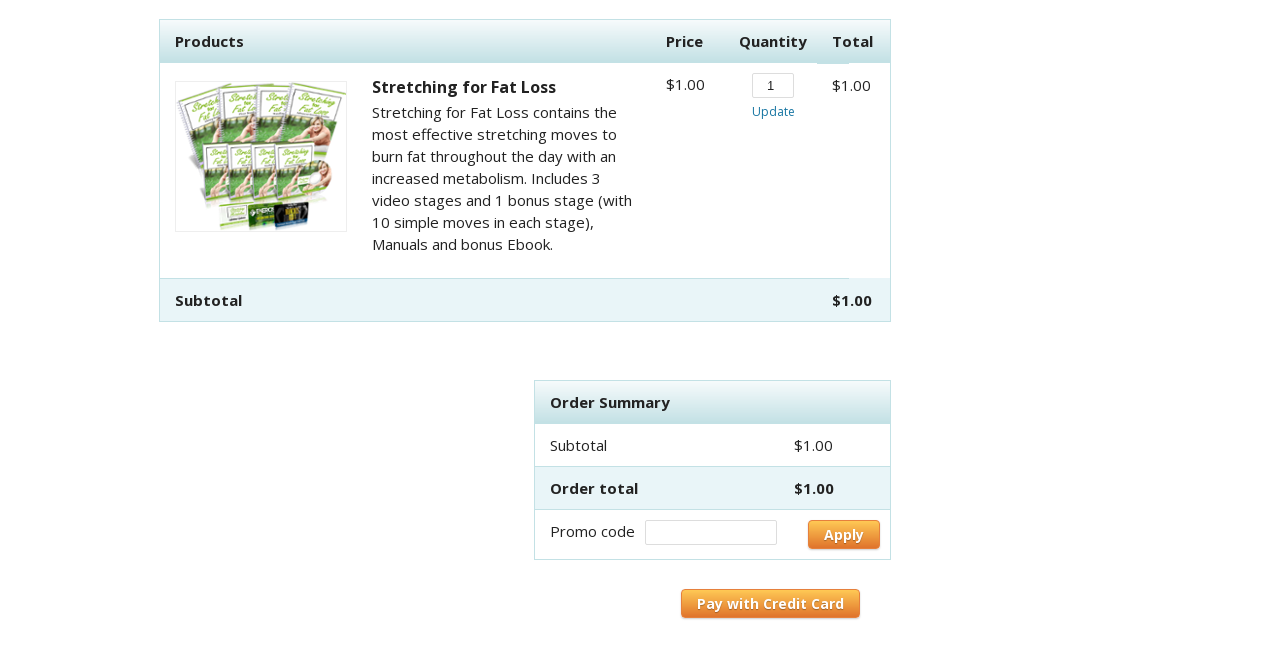

--- FILE ---
content_type: text/html;charset=UTF-8
request_url: https://rl142.infusionsoft.app/app/orderForms/SFFL-Stretching-for-Fat-Loss-2?cookieUUID=aa0b4c20-535a-458b-b9c6-276f8c90b7e2
body_size: 8896
content:
<!DOCTYPE html PUBLIC "-//W3C//DTD XHTML 1.0 Transitional//EN" "http://www.w3.org/TR/xhtml1/DTD/xhtml1-transitional.dtd">
<html xmlns="http://www.w3.org/1999/xhtml">
    <head>
        <meta http-equiv="Content-Type" content="text/html; charset=UTF-8"/>
        <meta name="viewport" content="width=device-width, initial-scale=1">

        <meta http-equiv="X-UA-Compatible" content="IE=edge" />
        <link href="/resources/styledcart/css/styledcart.css?b=1.70.0.875782" media="all" rel="stylesheet" type="text/css" /><script type="text/javascript">(function() {
                            var styleArray = ["/resources/styledcart/css/styledcart.css"];
                            if (window.Infusion) {
                                Infusion.stylesLoaded(styleArray);
                            } else if (window.InfusionStyles) {
                                window.InfusionStyles.concat(styleArray);
                            } else {
                                window.InfusionStyles = styleArray;
                            }
                        })();</script><link href="/css/ecomm/shoppingcart/cssSnippet.jsp?styleThemeId=125&cssToLoad=appearance" rel="stylesheet" type="text/css" />
        <link href="/css/ecomm/shoppingcart/cssSnippet.jsp?styleThemeId=125&cssToLoad=layout" rel="stylesheet" type="text/css" />

        <script type="text/javascript" src="/js/sink_jq.jsp?b=1.70.0.875782"></script>
<script type="text/javascript" src="/js/sink_js.jsp?b=1.70.0.875782"></script>
<script src="/resources/external/qtip/jquery-qtip-1.0.0-rc3.js?b=1.70.0.875782" type="text/javascript"></script><script src="/resources/ecomm/orderforms/js/orderForms.js?b=1.70.0.875782" type="text/javascript"></script><script src="/resources/ecomm/paypal/paypal.js?b=1.70.0.875782" type="text/javascript"></script><script src="/js/ecomm/shopping/checkout/checkoutHiddenFields.js?b=1.70.0.875782" type="text/javascript"></script><script id="payPalScriptId" src="https://www.paypal.com/sdk/js?commit=false&currency=USD&client-id=AYrt1t_Rn_Ce-988DREp5bsPwGCoCdILPsOEb0Jap_LBWdc-E6j0AJ4jR26o-Bhu6HB9rhw_XdO4S_Kc&merchant-id=UVMMVEPA3UUJL" data-partner-attribution-id="Keap_PCP"></script>
                <script type="text/javascript">jQuery(window).on("load",function() {
                
            Infusion.Ecomm.OrderForms.init({"orderform.paymentType.required.error": "You must select a payment type.",
            "orderform.validation.creditCard.number.required.error": "Credit card number is required.",
            "orderform.validation.creditCard.number.format.error": "Credit card number should be numbers only, with no space or hyphen in between.",
            "orderform.validation.creditCard.cvc.required.error": "Security code is required.",
            "orderform.validation.creditCard.cvc.format.error": "Security code should be a three- or four-digit number.",
            "order.form.tax": "Tax",
            "order.form.tax.displayTaxAsVat": "VAT",
            "orderform.validation.required.default.message": "Please fill out all of the required fields.",
            "shopping.cart.shipping.required.error": "You must select a shipping option.",
            "shopping.cart.validation.email.invalid": "Email address is not a valid email address.",
            "orderform.validation.message.alreadySubmitted": "Your order is currently being processed.",
            "payment.payPal.shipping.address.warning": "Please note that your shipping address will be overwritten with the address you choose using PayPal.",
            "orderform.validation.paypal.error.loginNeeded": "Please use the PayPal options to confirm your order before continuing.",
            "payment.3ds.auth.title": "3D Secure authentication"},
            null);
        
            });</script></head>
    <body>
        <div id="wrapper">

                <form method="post" name="orderForm" id="orderForm"><input id="identifier" name="identifier" type="hidden" value="SFFL-Stretching-for-Fat-Loss-2" /><input id="proceedToCheckout" name="proceedToCheckout" type="hidden" value="false" /><input id="purchasableProductIds" name="purchasableProductIds" type="hidden" value="" /><input id="quantities" name="quantities" type="hidden" value="" /><input id="removePurchasableProductId" name="removePurchasableProductId" type="hidden" value="" /><input id="upSellId" name="upSellId" type="hidden" value="" /><input id="submitted" name="submitted" type="hidden" value="false" /><input id="optionsPurchasableProductId" name="optionsPurchasableProductId" type="hidden" value="0" /><input id="productOptionId" name="productOptionId" type="hidden" value="" /><input id="productOption" name="productOption" type="hidden" value="" /><input id="displayTaxAsVat" name="displayTaxAsVat" type="hidden" value="false" /><input id="timeZone" name="timeZone" type="hidden" value="" /><input id="wePayRiskToken" name="wePayRiskToken" type="hidden" value="" /><input id="payPalSmartPaymentButtonsEnabled" name="payPalSmartPaymentButtonsEnabled" type="hidden" value="true" /><input id="wePayEnabled" name="wePayEnabled" type="hidden" value="false" /><input id="useStripeElements" name="useStripeElements" type="hidden" value="" /><input id="paymentToken" name="paymentToken" type="hidden" value="" /><input id="externalPaymentConfirmed" name="externalPaymentConfirmed" type="hidden" value="false" /><input id="paymentSuccessful" name="paymentSuccessful" type="hidden" value="false" /><input id="paymentError" name="paymentError" type="hidden" value="" /><input id="hostedPaymentMethodId" name="hostedPaymentMethodId" type="hidden" value="" /><input id="hostedPaymentResponseDetails" name="hostedPaymentResponseDetails" type="hidden" value="" /><input id="hostedPaymentResponseSuccessful" name="hostedPaymentResponseSuccessful" type="hidden" value="false" /><input id="usingHostedPaymentComponent" name="usingHostedPaymentComponent" type="hidden" value="false" /><input id="hostedPaymentResponseErrorMessage" name="hostedPaymentResponseErrorMessage" type="hidden" value="" /><input id="token" name="token" type="hidden" value="eyJraWQiOiJjaGVja291dC5qd3Quc2VjcmV0LnYxIiwidHlwIjoiSldUIiwiYWxnIjoiSFMyNTYifQ.[base64].dJj1PnhlJ39-HzOfNP2hnn6ELq0BVBZYkBz_eyUQvYQ" /><div id="header" >
                            <div id="CUSTOM_HTML" >
        <div id="customHeader">
    <script type="text/javascript" src="https://app.gospiffy.com/spiffy.js?ofid=48626"></script>
<script>
// Hook into Spiffy
if(typeof billing_hook == 'function'){
var stateBilling_hook_old = billing_hook;
}
billing_hook = function(){
// Daisy chain for compatibility
if(typeof stateBilling_hook_old == 'function'){
    stateBilling_hook_old();
}
if(jQuery('.sp-statedropdown').length < 1) {
    onCountryChange();
    jQuery('#country, #shipCountry').trigger('change');
}
}
function onCountryChange(){
// State Field Variables
sp_states_usa = '<select class="spiffystate usa"><option value="">Choose a State</option><option value="Alabama">Alabama</option><option value="Alaska">Alaska</option><option value="Arizona">Arizona</option><option value="Arkansas">Arkansas</option><option value="California">California</option><option value="Colorado">Colorado</option><option value="Connecticut">Connecticut</option><option value="Delaware">Delaware</option><option value="District Of Columbia">District Of Columbia</option><option value="Florida">Florida</option><option value="Georgia">Georgia</option><option value="Hawaii">Hawaii</option><option value="Idaho">Idaho</option><option value="Illinois">Illinois</option><option value="Indiana">Indiana</option><option value="Iowa">Iowa</option><option value="Kansas">Kansas</option><option value="Kentucky">Kentucky</option><option value="Louisiana">Louisiana</option><option value="Maine">Maine</option><option value="Maryland">Maryland</option><option value="Massachusetts">Massachusetts</option><option value="Michigan">Michigan</option><option value="Minnesota">Minnesota</option><option value="Mississippi">Mississippi</option><option value="Missouri">Missouri</option><option value="Montana">Montana</option><option value="Nebraska">Nebraska</option><option value="Nevada">Nevada</option><option value="New Hampshire">New Hampshire</option><option value="New Jersey">New Jersey</option><option value="New Mexico">New Mexico</option><option value="New York">New York</option><option value="North Carolina">North Carolina</option><option value="North Dakota">North Dakota</option><option value="Ohio">Ohio</option><option value="Oklahoma">Oklahoma</option><option value="Oregon">Oregon</option><option value="Pennsylvania">Pennsylvania</option><option value="Rhode Island">Rhode Island</option><option value="South Carolina">South Carolina</option><option value="South Dakota">South Dakota</option><option value="Tennessee">Tennessee</option><option value="Texas">Texas</option><option value="Utah">Utah</option><option value="Vermont">Vermont</option><option value="Virginia">Virginia</option><option value="Washington">Washington</option><option value="West Virginia">West Virginia</option><option value="Wisconsin">Wisconsin</option><option value="Wyoming">Wyoming</option></select>';
sp_states_canada = '<select class="spiffystate canada"><option value="">Choose a Province</option><option value="Alberta">Alberta</option><option value="British Columbia">British Columbia</option><option value="Manitoba">Manitoba</option><option value="ew Brunswick">New Brunswick</option><option value="Newfoundland and Labrador">Newfoundland and Labrador</option><option value="Nova Scotia">Nova Scotia</option><option value="Ontario">Ontario</option><option value="Prince Edward Island">Prince Edward Island</option><option value="Quebec">Quebec</option><option value="Saskatchewan">Saskatchewan</option><option value="Northwest Territories">Northwest Territories</option><option value="Nunavut">Nunavut</option><option value="Yukon">Yukon</option></select>';
// Handle Billing Country/State
if(jQuery('#country.sp-statedropdown').length < 1){ // check if already bound to avoid multiple binds
    jQuery('#country').addClass('sp-statedropdown').change(function(){
        // selected us/can?
        if(jQuery(this).val() == 'United States' || jQuery(this).val() == 'Canada') {
            // handle US selection
            if(jQuery(this).val() == 'United States'){
                sp_states = sp_states_usa;
                jQuery('.spiffystate.canada').remove();
                // handle CAN selecton
            }else if(jQuery(this).val() == 'Canada'){
                sp_states = sp_states_canada;
                jQuery('.spiffystate.usa').remove();
            }
            // hide state field and add dropdown
            jQuery('.billingTable .spiffystate').remove();
            jQuery('#state').hide().parent().append(sp_states);
            // Update state selection
            var cur_value = jQuery('#state').val() || '';
            var cur_selection_b = (jQuery('.spiffystate option[value="'+cur_value+'"]').length ? jQuery('#state').val() : "");
            jQuery('#state').siblings('.spiffystate').val(cur_selection_b); //default
            jQuery('#shipCountry').trigger('change'); //refresh shipping country just in case
            // bind state change action
            spiffyStateBind();
            // did not select us/can
        } else {
            jQuery('#state').show().siblings('.spiffystate').remove(); // show state text field
        }
    });
}
// Handle Shipping Country/State
if(jQuery('#shipCountry.sp-statedropdown').length < 1){ // check if already bound to avoid multiple binds
    jQuery('#shipCountry').addClass('sp-statedropdown').change(function(){
        // selected us/can?
        if(jQuery(this).val() == 'United States' || jQuery(this).val() == 'Canada') {
            // handle US selection
            if(jQuery(this).val() == 'United States'){
                sp_states = sp_states_usa;
                jQuery('.spiffystate.canada').remove();
                // handle CAN selecton
            }else if(jQuery(this).val() == 'Canada'){
                sp_states = sp_states_canada;
                jQuery('.spiffystate.usa').remove();
            }
            // hide state field and add dropdown
            jQuery('.shippingTable .spiffystate').remove();
            jQuery('#shipState').hide().parent().append(sp_states);
            // Update state selection
            var cur_value = jQuery('#shipState').val() || '';
            var cur_selection_b = (jQuery('.spiffystate option[value="'+cur_value+'"]').length ? jQuery('#shipState').val() : "");
            jQuery('#shipState').siblings('.spiffystate').val(cur_selection_b); //default
            // bind state change action
            spiffyStateBind();
            // did not select us/can
        } else {
            jQuery('#shipState').show().siblings('.spiffystate').remove(); // show state text field
        }
    });
}
}
function spiffyStateBind(){
jQuery('.spiffystate').on('change', function(){
    var ss = jQuery(this).val();
    jQuery(this).siblings('#state, #shipState').val(ss).trigger('change');
    if(jQuery('#sameAsBilling').val() == 'true' && jQuery('.shippingTable .spiffystate').val() != jQuery('#state').val()){ jQuery('.shippingTable .spiffystate').val(jQuery('#state').val()).trigger('change'); }
});
}
</script>
<style>
select { color: #515151 !important;
font-size: 14px !important;
}
#country { font-size: 14px !important;
}
</style>
<style>.subscriptionPlan {display:none;}</style></div></div>
<div id="IMAGE" >
        </div>
</div>
                    <div id="rightbar" >
                            <div id="CUSTOM_HTML" >
        <div id="rightCol">
    </div></div>
</div>
                    <div id="content" >
                            <input id="previewMode" name="previewMode" type="hidden" value="false" /><div id="ORDER_FORM_PRODUCT_LIST" >
        <table class="viewCart">

    <tr>
        <th class="leftAlign">
            Products</th>
        <th></th>
        <th class="rightAlignPrice priceCell">Price</th>
        <th class="centerAlign qtyCell">Quantity</th>
        <th class="rightAlignPrice priceCell">Total</th>
    </tr>

    <tr>
            <td>
                <img src="https://rl142.files.keap.app/rl142/rl142-a48da77b-255d-404c-b72a-9fd7d51d3fa1-v2" class="cartThumb productImage" />
            </td>
            <td>
                <h1>Stretching for Fat Loss</h1>
                <p class="productDescription">Stretching for Fat Loss contains the most effective stretching moves to burn fat throughout the day with an increased metabolism. Includes 3 video stages and 1 bonus stage (with 10 simple moves in each stage), Manuals and bonus Ebook.</p>
                </td>
            <td class="rightAlignPrice priceCell">
                <span class="price">$1.00</span>
                            </td>
            <td class="centerAlign qtyCell">
                <input type="number" class="qtyField"
                               name="qty_1"
                               value="1"
                               size="1" class="qtyField"
                               >
                        <a class="updateCart"
                               href="javascript:Infusion.Ecomm.OrderForms.ajaxSubmitForm('orderForm', false, 0, 0, 'SFFL-Stretching-for-Fat-Loss-2', 'RENDER_ORDER_FORM', ['ORDER_FORM_PRODUCT_LIST', 'ORDER_FORM_SUMMARY', 'UP_SELLS', 'PAYMENT_PLANS', 'SHIPPING_OPTIONS','CHECKOUT_LINKS', 'PAYMENT_SELECTION'])">
                                    Update</a>
                        </td>
            <td class="rightAlignPrice priceCell price">
                $1.00</td>
        </tr>
    <tr class="subtotal">
        <td class="leftAlign"><span class="totalPrice">Subtotal</span></td>
        <td co colspan="2"></td>
        <td class="qtyCell"></td>
        <td class="rightAlignPrice priceCell price"><span class="priceBold">$1.00</span></td>
    </tr>
</table>
</div>
<div id="CUSTOM_HTML" >
        <div id="productInformation">
    </div></div>
<div id="UP_SELLS" >
        <div id="upsellContainer">
        <div class="upsellTitle"><h3>You might also be interested in:</h3></div>
        <div class="upsell">
                <h2>14-Day Metabolism Booster Quick Start Program</h2>
                <span class="discountedPrice">$10.00</span>
                <span class="upsellPrice">
                    $10.00</span>

                <img src="https://rl142.files.keap.app/rl142/4bd4aca4-bdf2-4578-b0e3-7e5021eabc96" class="upsellImage" />
                    <p class="upsellDescription"></p>

                <p class="upsellAdd">
                        <a class="upsellButton" onclick="Infusion.Ecomm.OrderForms.ajaxSubmitForm('orderForm', false, 0, 233, 'SFFL-Stretching-for-Fat-Loss-2', 'RENDER_ORDER_FORM',
                                                                        ['ORDER_FORM_PRODUCT_LIST', 'ORDER_FORM_BILLING_ENTRY', 'ORDER_FORM_SUMMARY', 'UP_SELLS', 'PAYMENT_PLANS', 'PAYMENT_SELECTION', 'ORDER_FORM_SHIPPING_ENTRY', 'SHIPPING_OPTIONS', 'CHECKOUT_LINKS'])">Add to order</a>
                </p>
            </div>
            </div>
</div>
<div id="ORDER_FORM_BILLING_ENTRY" >
        <link href="/css/anti_spam.jsp?b=1.70.0.875782" media="all" rel="stylesheet" type="text/css" /><script type="text/javascript">(function() {
                            var styleArray = ["/css/anti_spam.jsp"];
                            if (window.Infusion) {
                                Infusion.stylesLoaded(styleArray);
                            } else if (window.InfusionStyles) {
                                window.InfusionStyles.concat(styleArray);
                            } else {
                                window.InfusionStyles = styleArray;
                            }
                        })();</script><div id="orderFormBillingEntry" style='display:none;'>
    <table class="billingTable">

        <tr>
                <th colspan="2" class="leftAlign">Billing Information</th>
            </tr>
        <tr>
            <td class="rightAlignTop"><label class="checkoutLabel">* First Name</label></td>
            <td>
                <input class="inline-invalid-styling checkoutTop" class="required" id="firstName" name="firstName" size="10" type="text" required="required" /><input class="inf_511216a0c3d94271cffb4a98408fb510" id="inf_rwwREy5SnkhPd8n7" name="inf_rwwREy5SnkhPd8n7" type="text" /></td>
        </tr>
        <tr>
            <td class="rightAlign"><label class="checkoutLabel">* Last Name</label></td>
            <td>
                <input class="inline-invalid-styling checkout" class="required" id="lastName" name="lastName" size="12" type="text" required="required" /></td>
        </tr>
        <tr>
            <td class="rightAlign">
                <label class="checkoutLabel">
                    Company Name</label>
            </td>
            <td>
                <input class="checkout" id="company" name="company" size="25" type="text" /></td>
        </tr>
        <tr>
            <td class="rightAlign"><label class="checkoutLabel">* Address - Line 1</label></td>
            <td><input class="inline-invalid-styling checkout" class="required" id="addressLine1" name="addressLine1" size="25" type="text" required="required" /></td>
        </tr>
        <tr>
            <td class="rightAlign"><label class="checkoutLabel">Address - Line 2</label></td>
            <td><input class="checkout" id="addressLine2" name="addressLine2" size="25" type="text" /></td>
        </tr>
        <tr>
            <td class="rightAlign"><label class="checkoutLabel">* City</label></td>
            <td><input class="inline-invalid-styling checkout" class="required" id="city" name="city" size="15" type="text" required="required" /></td>
        </tr>
        <tr>
            <td class="rightAlign"><label class="checkoutLabel"><div id="stateRequired">State</div></label></td>
            <td>
                <input class="checkout" id="state" name="state" size="2" type="text" /></td>
        </tr>
        <tr>
            <td class="rightAlign"><label class="checkoutLabel">* Zip Code</label></td>
            <td><input class="inline-invalid-styling checkoutShortest" class="required" id="zipCode" name="zipCode" size="5" type="text" required="required" /></td>
        </tr>
        <tr>
                    <td class="rightAlign"><label class="checkoutLabel">* Country</label></td>
                    <td><select class="checkout" required="required" class="inf-select is-component" id="country" name="country" data-on="Component.Select"><option value="">Please select one</option><option>Afghanistan</option><option>Åland Islands</option><option>Albania</option><option>Algeria</option><option>American Samoa</option><option>Andorra</option><option>Angola</option><option>Anguilla</option><option>Antarctica</option><option value="Antigua and Barbuda">Antigua & Barbuda</option><option>Argentina</option><option>Armenia</option><option>Aruba</option><option>Australia</option><option>Austria</option><option>Azerbaijan</option><option value="Bahamas (the)">Bahamas</option><option>Bahrain</option><option>Bangladesh</option><option>Barbados</option><option>Belarus</option><option>Belgium</option><option>Belize</option><option>Benin</option><option>Bermuda</option><option>Bhutan</option><option value="Bolivia (Plurinational State of)">Bolivia</option><option value="Bosnia and Herzegovina">Bosnia & Herzegovina</option><option>Botswana</option><option>Bouvet Island</option><option>Brazil</option><option value="British Indian Ocean Territory (the)">British Indian Ocean Territory</option><option value="Virgin Islands (British)">British Virgin Islands</option><option value="Brunei Darussalam">Brunei</option><option>Bulgaria</option><option>Burkina Faso</option><option>Burundi</option><option>Cambodia</option><option>Cameroon</option><option>Canada</option><option value="Cabo Verde">Cape Verde</option><option value="Bonaire, Sint Eustatius and Saba">Caribbean Netherlands</option><option value="Cayman Islands (the)">Cayman Islands</option><option value="Central African Republic (the)">Central African Republic</option><option>Chad</option><option>Chile</option><option>China</option><option>Christmas Island</option><option value="Cocos (Keeling) Islands (the)">Cocos (Keeling) Islands</option><option>Colombia</option><option value="Comoros (the)">Comoros</option><option value="Congo (the)">Congo - Brazzaville</option><option value="Congo (the Democratic Republic of the)">Congo - Kinshasa</option><option value="Cook Islands (the)">Cook Islands</option><option>Costa Rica</option><option value="C&ocirc;te d'Ivoire">Côte d’Ivoire</option><option>Croatia</option><option>Cuba</option><option>Curaçao</option><option>Cyprus</option><option value="Czech Republic (the)">Czechia</option><option>Denmark</option><option>Djibouti</option><option>Dominica</option><option value="Dominican Republic (the)">Dominican Republic</option><option>Ecuador</option><option>Egypt</option><option>El Salvador</option><option>Equatorial Guinea</option><option>Eritrea</option><option>Estonia</option><option value="Swaziland">Eswatini</option><option>Ethiopia</option><option value="Falkland Islands (the) [Malvinas]">Falkland Islands</option><option value="Faroe Islands (the)">Faroe Islands</option><option>Fiji</option><option>Finland</option><option>France</option><option>French Guiana</option><option>French Polynesia</option><option value="French Southern Territories (the)">French Southern Territories</option><option>Gabon</option><option value="Gambia (the)">Gambia</option><option>Georgia</option><option>Germany</option><option>Ghana</option><option>Gibraltar</option><option>Greece</option><option>Greenland</option><option>Grenada</option><option>Guadeloupe</option><option>Guam</option><option>Guatemala</option><option>Guernsey</option><option>Guinea</option><option>Guinea-Bissau</option><option>Guyana</option><option>Haiti</option><option value="Heard Island and McDonald Islands">Heard & McDonald Islands</option><option>Honduras</option><option value="Hong Kong">Hong Kong SAR China</option><option>Hungary</option><option>Iceland</option><option>India</option><option>Indonesia</option><option value="Iran (Islamic Republic of)">Iran</option><option>Iraq</option><option>Ireland</option><option>Isle of Man</option><option>Israel</option><option>Italy</option><option>Jamaica</option><option>Japan</option><option>Jersey</option><option>Jordan</option><option>Kazakhstan</option><option>Kenya</option><option>Kiribati</option><option>Kuwait</option><option>Kyrgyzstan</option><option value="Lao People's Democratic Republic (the)">Laos</option><option>Latvia</option><option>Lebanon</option><option>Lesotho</option><option>Liberia</option><option>Libya</option><option>Liechtenstein</option><option>Lithuania</option><option>Luxembourg</option><option value="Macao">Macao SAR China</option><option>Madagascar</option><option>Malawi</option><option>Malaysia</option><option>Maldives</option><option>Mali</option><option>Malta</option><option value="Marshall Islands (the)">Marshall Islands</option><option>Martinique</option><option>Mauritania</option><option>Mauritius</option><option>Mayotte</option><option>Mexico</option><option value="Micronesia (Federated States of)">Micronesia</option><option value="Moldova (the Republic of)">Moldova</option><option>Monaco</option><option>Mongolia</option><option>Montenegro</option><option>Montserrat</option><option>Morocco</option><option>Mozambique</option><option value="Myanmar">Myanmar (Burma)</option><option>Namibia</option><option>Nauru</option><option>Nepal</option><option value="Netherlands (the)">Netherlands</option><option>New Caledonia</option><option>New Zealand</option><option>Nicaragua</option><option value="Niger (the)">Niger</option><option>Nigeria</option><option>Niue</option><option>Norfolk Island</option><option value="Northern Mariana Islands (the)">Northern Mariana Islands</option><option value="Korea (the Democratic People's Republic of)">North Korea</option><option value="Macedonia (the former Yugoslav Republic of)">North Macedonia</option><option>Norway</option><option>Oman</option><option>Pakistan</option><option>Palau</option><option value="Palestine, State of">Palestinian Territories</option><option>Panama</option><option>Papua New Guinea</option><option>Paraguay</option><option>Peru</option><option value="Philippines (the)">Philippines</option><option value="Pitcairn">Pitcairn Islands</option><option>Poland</option><option>Portugal</option><option>Puerto Rico</option><option>Qatar</option><option>Réunion</option><option>Romania</option><option value="Russian Federation (the)">Russia</option><option>Rwanda</option><option>Samoa</option><option>San Marino</option><option value="Sao Tome and Principe">São Tomé & Príncipe</option><option>Saudi Arabia</option><option>Senegal</option><option>Serbia</option><option>Seychelles</option><option>Sierra Leone</option><option>Singapore</option><option value="Sint Maarten (Dutch part)">Sint Maarten</option><option>Slovakia</option><option>Slovenia</option><option>Solomon Islands</option><option>Somalia</option><option>South Africa</option><option value="South Georgia and the South Sandwich Islands">South Georgia & South Sandwich Islands</option><option value="Korea (the Republic of)">South Korea</option><option>South Sudan</option><option>Spain</option><option>Sri Lanka</option><option value="Saint Barth&eacute;lemy">St. Barthélemy</option><option value="Saint Helena, Ascension and Tristan da Cunha">St. Helena</option><option value="Saint Kitts and Nevis">St. Kitts & Nevis</option><option value="Saint Lucia">St. Lucia</option><option value="Saint Martin (French part)">St. Martin</option><option value="Saint Pierre and Miquelon">St. Pierre & Miquelon</option><option value="Saint Vincent and the Grenadines">St. Vincent & Grenadines</option><option value="Sudan (the)">Sudan</option><option>Suriname</option><option value="Svalbard and Jan Mayen">Svalbard & Jan Mayen</option><option>Sweden</option><option>Switzerland</option><option value="Syrian Arab Republic">Syria</option><option value="Taiwan (Province of China)">Taiwan</option><option>Tajikistan</option><option value="Tanzania, United Republic of">Tanzania</option><option>Thailand</option><option>Timor-Leste</option><option>Togo</option><option>Tokelau</option><option>Tonga</option><option value="Trinidad and Tobago">Trinidad & Tobago</option><option>Tunisia</option><option>Turkey</option><option>Turkmenistan</option><option value="Turks and Caicos Islands (the)">Turks & Caicos Islands</option><option>Tuvalu</option><option value="United States Minor Outlying Islands (the)">U.S. Outlying Islands</option><option value="Virgin Islands (U.S.)">U.S. Virgin Islands</option><option>Uganda</option><option>Ukraine</option><option value="United Arab Emirates (the)">United Arab Emirates</option><option>United Kingdom</option><option selected="selected">United States</option><option>Uruguay</option><option>Uzbekistan</option><option>Vanuatu</option><option value="Holy See (the)">Vatican City</option><option value="Venezuela (Bolivarian Republic of)">Venezuela</option><option value="Viet Nam">Vietnam</option><option value="Wallis and Futuna">Wallis & Futuna</option><option>Western Sahara</option><option>Yemen</option><option>Zambia</option><option>Zimbabwe</option></select></td>
                </tr>
            <tr>
            <td class="rightAlign">* Phone Number</td>
            <td><input class="inline-invalid-styling checkout" class="required" id="phoneNumber" name="phoneNumber" size="25" type="text" required="required" /></td>
        </tr>
        <tr>
            <td class="rightAlign">* Email Address</td>
            <td><input class="inline-invalid-styling checkoutBottom" class="required" id="emailAddress" name="emailAddress" size="15" type="text" required="required" /></td>
        </tr>
        <tr>
                    <td>&nbsp;</td>
                </tr>
            </table>
</div>

<script type="text/javascript">jQuery(document).ready(function() {

        var $country = jQuery('#country');

        if ($country.val() == 'United States' || $country.val() == 'Canada') {
            jQuery('#stateRequired').html('* State');
            var stateElement = document.getElementById("state");
            stateElement.classList.add('inline-invalid-styling');
            stateElement.setAttribute('required','required');
        } else {
            var stateElement = document.getElementById("state");
            stateElement.classList.remove('inline-invalid-styling');
            stateElement.removeAttribute('required');
        }

        if ($country.length > 0 && "SELECT" == $country.get(0).tagName) {
            $country.change(function() {

                if ($country.val() == 'United States' || $country.val() == 'Canada') {
                    jQuery('#stateRequired').html('* State');
                    var stateElement = document.getElementById("state");
                    stateElement.classList.add('inline-invalid-styling');
                    stateElement.setAttribute('required','required');
                } else {
                    jQuery('#stateRequired').html('State');
                    var stateElement = document.getElementById("state");
                    stateElement.classList.remove('inline-invalid-styling');
                    stateElement.removeAttribute('required');
                }
            });
        }
    });

    jQuery('#addressLine1, #city, #zipCode, #country, #state').change(function() {
        Infusion.Ecomm.OrderForms.submitFormUponChangeOnBilling('orderForm', 'SFFL-Stretching-for-Fat-Loss-2', 'RENDER_ORDER_FORM');

    });</script></div>
<div id="ORDER_FORM_SHIPPING_ENTRY" >
        <div id="orderFormShippingEntry" style='display:none;'>
    </div>
</div>
<div id="SHIPPING_OPTIONS" >
        <div id="shippingOptionsContainer" style='display:none;'>
    </div></div>
<div id="PAYMENT_PLANS" >
        </div>
<div id="ORDER_FORM_SUMMARY" >
        <table class="orderSummary">
    <tr>
        <th class="leftAlign">
            Order Summary</th>
        <th class="rightAlignPrice"></th>
    </tr>
    <tr>
        <td class="listCell">Subtotal</td>
        <td class="rightAlignPrice">$1.00</td>
    </tr>
    <tr>
        <td class="subtotal">Order total</td>
        <td class="rightAlignPrice subtotal">$1.00</td>
    </tr>
    <tr>
            <td colspan="2">Promo code<input class="promoField" id="promoCode" name="promoCode" type="text" /><a href="javascript:Infusion.Ecomm.OrderForms.ajaxSubmitForm('orderForm', false, 0, 0, 'SFFL-Stretching-for-Fat-Loss-2', 'RENDER_ORDER_FORM', ['ORDER_FORM_PRODUCT_LIST', 'ORDER_FORM_SUMMARY', 'UP_SELLS', 'PAYMENT_PLANS', 'SHIPPING_OPTIONS', 'CHECKOUT_LINKS','PAYMENT_SELECTION'])" class="codeButton">Apply</a>
            </td>
        </tr>
    </table>
</div>
<div id="PAYMENT_SELECTION" >
        <input id="payPalOrderId" name="payPalOrderId" type="hidden" value="" /><input id="payPalToken" name="payPalToken" type="hidden" value="" /><table id="paymentSelection" class="paymentMethodTable" style='display:none;'>
    <input id="shippingRequired" name="shippingRequired" type="hidden" value="false" /><tr>
            <th colspan="5" class="leftAlign">Payment Information</th>
        </tr>
    <input id="creditCardType" name="paymentType" type="hidden" value="" /><script type="text/javascript">jQuery(window).on("load",function() {
                
        Infusion.Ecomm.OrderForms.initPaymentSelection();
    
            });</script></table>

<script>
    jQuery(document).ready(function() {
        if (jQuery('#cardType').val() !== "Maestro") {
            jQuery('tr.maestro').hide();
        } else {
            jQuery('tr.maestro').show();
        }
    });
</script>
</div>
<div id="CHECKOUT_LINKS" >
        <div class="checkoutButtonList">
<div class="checkoutLinks">
        <a id="checkoutWithCreditCardLink" onclick="Infusion.Ecomm.OrderForms.selectPaymentType('creditcard');Infusion.Ecomm.OrderForms.ajaxSubmitForm('orderForm', false, 0, '', 'SFFL-Stretching-for-Fat-Loss-2', 'RENDER_ORDER_FORM',
                                    ['ORDER_FORM_BILLING_ENTRY', 'PAYMENT_SELECTION', 'ORDER_FORM_SHIPPING_ENTRY', 'SHIPPING_OPTIONS', 'CHECKOUT_LINKS'])" class="continueButton">Pay with Credit Card</a>
                                </div>
<div class="checkoutPaypalSmartPaymentButtons">
            <div id="payPalButtons"></div>

<script type="text/javascript">Infusion.on("Ecomm.OrderForms").readyExec(function() {
                
    var createOrderCallback = true ? Infusion.Ecomm.OrderForms.createPayPalCommerceOrder : Infusion.ManageCart.createPayPalCommerceOrder;
    var onApproveCallback = true ? Infusion.Ecomm.OrderForms.loadPayPalCommercePayerDetails : Infusion.ManageCart.loadPayPalCommercePayerDetails;
    var createBillingAgreementCallback = true ? Infusion.Ecomm.OrderForms.createBillingAgreement : Infusion.ManageCart.createBillingAgreement;
    Infusion.Ecomm.PayPal.loadPayPalSmartButtons('#payPalButtons', createOrderCallback, onApproveCallback, createBillingAgreementCallback, false);

            });</script></div>
    </div>
</div>
</div>
                    <br clear="all" />

                    <div id="footer" >
                            <div id="CUSTOM_HTML" >
        <div id="customFooter">
    <script type="text/javascript" src="https://rl142.infusionsoft.app/app/webTracking/getTrackingCode"></script>
<!-- Start of exercisesforinjuries Zendesk Widget script -->
<script id="ze-snippet" src="https://static.zdassets.com/ekr/snippet.js?key=122ef883-0643-4077-9e7a-117702b2dc45"> </script>
<!-- End of exercisesforinjuries Zendesk Widget script -->
<!-- OFFER BUMP SNIPPET WITH IMAGE -->
<!-- STEP 1: Set the bump offer settings -->
<script>
var spiffyBumpSettings = {
    title: "YES! I want 14-Day Metabolism Booster Quick Start Program! (+$10)",
  description: "<div><table width='100%' style='background-color: #fffcf4;'><tr><td width='15%'><img src='https://rl142.files.keap.app/rl142/rl142-7a5f7e55-1f9e-4624-897c-d9c6c1fc2bfb-v2' style='max-width:50px; margin-top:10px; padding:0px 10px 20px 0px;'></td><td width='85%'>The 14-Day Metabolism Booster Quick Start Program includes easy and fast all-natural methods to increase your metabolism. This entire system combines the best exercises, meal plans, and lifestyle changes to help you obtain the body of your dreams.</td></tr></table></div>",
    insertAfter: ".spiffy-ordersummary",
    showSummary: true
}
</script>
<!-- STEP 2: Include the JavaScript and initialize the upsell plugin -->
<script src="https://spiffyup.github.io/spiffy-bump-latest.min.js"></script>
<!-- STEP 3: Add/edit the bump styles -->
<style>
    #UP_SELLS{
        display: none !important;
    }
    .spiffyBumpContainer{
        border-radius: 3px;
        background-color: #fffcf4;
        border: 2px solid #fce468;
        padding: 25px;
        margin-bottom: 25px;
    }
    .bumpTitle{
        color: #f04124;
        font-size: 16px;
        font-weight: bold;
        line-height: normal;
        padding-bottom:15px;
    }
    .bumpDescription{
        font-size: 14px;
    }
.viewCart tr td a{
        font-size: 12px;
    }
</style>
<script>
jQuery(function() {
    injectSpiffy("#CHECKOUT_LINKS", function() {
        if (jQuery("#CHECKOUT_LINKS a.complete-purchase").length > 0 && jQuery("#CHECKOUT_LINKS .terms").length < 1) {
            spiffyTermsBox();
        }
    }, 100);
});
function spiffyTermsBox() {
    var temrs_url = jQuery('#spiffy-footer a:not(.by-spiffy)').attr('href');
    if(jQuery('#CHECKOUT_LINKS').length < 1)
        return;
    if (jQuery(".spiffy-terms").length < 1) {
        jQuery('<div class="spiffy-terms"><input type="checkbox" name="spiffy_terms" id="spiffy_terms"/> I accept Exercises For Injuries <a href="https://exercisesforinjuries.com/privacy-policy/" target="_blank">Privacy Policy</a>, <a href="https://exercisesforinjuries.com/terms-of-service/" target="_blank">Terms of Service</a>, and <a href="https://exercisesforinjuries.com/cancellations/" target="_blank">Cancellation Policy</a>.</div>').insertBefore('#CHECKOUT_LINKS');
    }
    jQuery(".checkoutLinks > a.complete-purchase").each(function() {
        var original = "";
        if (jQuery(this).attr('href') != undefined) {
            original = jQuery(this).attr('href').replace(/javascript:/g, "");
            jQuery(this).addClass('terms');
        } else {
            original = jQuery(this).attr('onclick');
            jQuery(this).attr('onclick', "").addClass('terms');
        }
        jQuery(this).off('click').on('click', function(event) {
            event.preventDefault();
            if (!jQuery("#spiffy_terms").is(":checked")) {
                alert("You must agree to our Privacy Policy, Terms of Service, and Cancellation Policy before placing your order.");
                return false;
            } else {
                eval(original);
                return true;
            }
        });
    });
}
</script>
<style>
.spiffy-terms {
    font-size: 13px;
    padding: 0 0 30px 0;
    text-align: center;
}
</style></div></div>
</div>
                    </form></div>
        <script type="text/javascript">jQuery(window).on("load",function() {

                // Making sure that if all the fields are pre-populated from a web form, tax and shipping are still calculated
                if (jQuery('#shipCountry').length > 0) {
                    Infusion.Ecomm.OrderForms.submitFormUponChangeOnShipping('orderForm', 'SFFL-Stretching-for-Fat-Loss-2', 'RENDER_ORDER_FORM');
                } else {
                    Infusion.Ecomm.OrderForms.submitFormUponChangeOnBilling('orderForm', 'SFFL-Stretching-for-Fat-Loss-2', 'RENDER_ORDER_FORM');
                }

                //tooltip
                Infusion.Ecomm.OrderForms.bindTooltip('tooltip');
            });</script><script type="text/javascript">Infusion.on("TimeZone").exec(function() {
                
            Infusion.TimeZone.getTimeZone('timeZone');
        
            });</script><script type="text/javascript" src="https://rl142.infusionsoft.app/app/webTracking/getTrackingCode"></script><script>(function(){function c(){var b=a.contentDocument||a.contentWindow.document;if(b){var d=b.createElement('script');d.innerHTML="window.__CF$cv$params={r:'9a2f0542fb0dcf89',t:'MTc2Mzg4MzY0OS4wMDAwMDA='};var a=document.createElement('script');a.nonce='';a.src='/cdn-cgi/challenge-platform/scripts/jsd/main.js';document.getElementsByTagName('head')[0].appendChild(a);";b.getElementsByTagName('head')[0].appendChild(d)}}if(document.body){var a=document.createElement('iframe');a.height=1;a.width=1;a.style.position='absolute';a.style.top=0;a.style.left=0;a.style.border='none';a.style.visibility='hidden';document.body.appendChild(a);if('loading'!==document.readyState)c();else if(window.addEventListener)document.addEventListener('DOMContentLoaded',c);else{var e=document.onreadystatechange||function(){};document.onreadystatechange=function(b){e(b);'loading'!==document.readyState&&(document.onreadystatechange=e,c())}}}})();</script></body>
</html>


--- FILE ---
content_type: text/css;charset=UTF-8
request_url: https://rl142.infusionsoft.app/css/ecomm/shoppingcart/cssSnippet.jsp?styleThemeId=125&cssToLoad=appearance
body_size: 1094
content:
/* Layout: Two Column
Theme: Basic Blue

Appearance.css contains the costmetic properties for your order
form, such as fonts, colors, background images and borders.

NOTE: There are additional classes that are not listed here
because they currently have no attributes. You can locate
these by downloading and using Firebug.
===============================================================*/

/*@import url(https://fonts.googleapis.com/css?family=Open+Sans:400,700);
This is the correct location for import, remove import link in layout.css when ready
*/

body, td {
	font: 15px/1.5  'Open Sans', Helvetica, Arial, sans-serif;
	color: #222;
	}

img, img a {
    border: 0 none;
	}



/* PRODUCT GRID
===============================================================*/

.priceBold {
	/* Price subtotal on bottom right of product grid */
	font-weight: bold;
	}

.discountedPrice {
	text-decoration: line-through;
	}

.totalPrice {
	/* Subtotal label on bottom left of product grid */
	font-weight: bold;
	}

.optionChosen {
	font-style: italic;
	color: #999;
	font-size: 14px;
	}

.updateCart {
	/* Link to update quantity */
	font-size: 10px;
	}

.promoField {
    /* Text fields for promo code */
	border: 1px solid #ddd;
	border-radius: 2px;
	-moz-border-radius: 2px;
	-webkit-border-radius: 2px;
    font-size: 13px;
	}



/* FORMS
===============================================================*/

.checkout, .checkoutShort, .checkoutShortBottom, .checkoutShortest, .checkoutBottom, .checkoutTop, .qtyField, .optionsDrop  {
	/* Form fields used in checkout forms */
	border: 1px solid #ddd;
	-moz-border-radius: 2px;
	-webkit-border-radius: 2px;
    font-size: 13px;
	color: #222;
	}

.checkoutDone, .checkoutTopDone, .checkoutBottomDone {
	/* Form fields used on confirmation page */
    font-size: 13px;
	color: #222;
	}

.viewCart, .shippingTable, .billingTable, .paymentMethodTable, .shipMethodTable, .payplanTable, .orderSummary {
	outline: 1px solid #c3e1e5;
	border-collapse: collapse;
	}

.viewCart th, .payPlan th, .summaryCart th, .shippingInfo th, .billingInfo th, .billingTable th, .shippingTable th, .paymentInfo th, .signinTable th, .paymentMethodTable th, .shipMethodTable th, .payplanTable th, .orderSummary th {
	background: #eee;
	background: -webkit-gradient(linear, left top, left bottom, from(#f7fbfc), to(#c3e1e5));
	background: -moz-linear-gradient(top,  #f7fbfc,  #c3e1e5);
    background: linear-gradient(to bottom, #f7fbfc, #c3e1e5);
    filter:  progid:DXImageTransform.Microsoft.gradient(startColorstr='#f7fbfc', endColorstr='#c3e1e5');
	border-bottom: 1px solid #c3e1e5;
    }

.viewCart td, .viewCartShort td, .payPlan td, .summaryCart td, .shippingInfo td, .billingInfo td, .paymentInfo td, .orderSummary td {
	border-top: 1px solid #c3e1e5;
	}

.subtotal {
	background-color: #e9f5f8;
	font-weight: bold;
	}

.cartDiscount {
    /* Discount text */
	color: #f00;
    }

.financeCharge {
    font-size: 12px;
    color: #777;
    }



/* UPSELLS
===============================================================*/

#upsellContainer {
  	overflow: hidden;
	}

#upsellContainer img {
	border: 1px solid #ddd;}

.upsell {
	background-color: #fcfbe9;
	border: 1px solid #f1edb4;
	}

.upsellRegPrice {
	font-style: italic;
	}



/* TYPOGRAPHY
===============================================================*/

h1 {
    /* Used for product names */
	font-size: 16px;
	}

h2 {
    /* Used for upsell product names */
    font-size: 16px;
    }

h3 {
    /* Used for upsell headline */
    font-size: 15px;
	font-weight: normal;
    color: #555;
	text-transform: uppercase;
	}



/* LINKS AND BUTTONS
===============================================================*/

a {
	color: #1675a2;
	}

a:hover {
	color: #1675a2;
	}

.codeButton, .continueButton  {
	display: inline-block;
	outline: none;
	cursor: pointer;
	text-align: center;
	text-decoration: none;
	font-weight: bold;
	font-size: 14px;
	color: #fff;
	text-shadow: 0 1px 1px rgba(0,0,0,.3);
	-webkit-border-radius: 4px;
	-moz-border-radius: 4px;
	border-radius: 4px;
	-webkit-box-shadow: 0 1px 2px rgba(0,0,0,.2);
	-moz-box-shadow: 0 1px 2px rgba(0,0,0,.2);
	box-shadow: 0 1px 2px rgba(0,0,0,.2);
	border: solid 1px #e6803c;
	background: -webkit-gradient(linear, left top, left bottom, from(#ffc955), to(#e0742c));
	background: -moz-linear-gradient(top,  #ffc955,  #e0742c);
    background: linear-gradient(to bottom, #ffc955, #e0742c);
    filter:  progid:DXImageTransform.Microsoft.gradient(startColorstr='#ffc955', endColorstr='#e0742c');
    }

.upsellButton  {
	display: inline-block;
	outline: none;
	cursor: pointer;
	text-align: center;
	text-decoration: none;
	font-weight: bold;
	font-size: 12px;
	color: #fff;
	text-shadow: 0 1px 1px rgba(0,0,0,.3);
	-webkit-border-radius: 3px;
	-moz-border-radius: 3px;
	border-radius: 3px;
	-webkit-box-shadow: 0 1px 1px rgba(0,0,0,.1);
	-moz-box-shadow: 0 1px 1px rgba(0,0,0,.1);
	box-shadow: 0 1px 1px rgba(0,0,0,.1);
	border: solid 1px #e6803c;
	background: -webkit-gradient(linear, left top, left bottom, from(#ffc955), to(#e0742c));
	background: -moz-linear-gradient(top,  #ffc955,  #e0742c);
    background: linear-gradient(to bottom, #ffc955, #e0742c);
    filter:  progid:DXImageTransform.Microsoft.gradient(startColorstr='#ffc955', endColorstr='#e0742c');
    }

.codeButton:hover, .continueButton:hover, .upsellButton:hover {
	color: #fff;
    background: #444;
	background: -webkit-gradient(linear, left top, left bottom, from(#f7bc3c), to(#cf6119));
	background: -moz-linear-gradient(top,  #f7bc3c,  #cf6119);
    background: linear-gradient(to bottom, #f7bc3c, #cf6119);
    filter:  progid:DXImageTransform.Microsoft.gradient(startColorstr='#f7bc3c', endColorstr='#cf6119');
	text-decoration: none;
	}

.codeButton:active, .continueButton:active, .upsellButton:active {
	position: relative;
	top: 1px;
    }



/* MISC
===============================================================*/

.errorMessage {
	color: #dd4949;
	}



--- FILE ---
content_type: text/css;charset=UTF-8
request_url: https://rl142.infusionsoft.app/css/anti_spam.jsp?b=1.70.0.875782
body_size: -510
content:

.inf_511216a0c3d94271cffb4a98408fb510 {
    display:none !important;
}

--- FILE ---
content_type: text/css;charset=UTF-8
request_url: https://rl142.infusionsoft.app/resources/component/topnav/topnav.css?b=1.70.0.875782
body_size: 5601
content:
.topnav-menu{position:relative}.topnav-menu .topnav-menu-content{background:#fff;border-radius:5px;-webkit-box-shadow:0 3px 7px rgba(0,0,0,.3);box-shadow:0 3px 7px rgba(0,0,0,.3);visibility:hidden;line-height:14px;min-width:160px;padding:5px 0;position:absolute;text-align:left;top:35px;-webkit-transform:translateX(calc(-50% + 7px));-ms-transform:translateX(calc(-50% + 7px));transform:translateX(calc(-50% + 7px));z-index:1000}.topnav-menu.context-menu .topnav-menu-content{padding:0;-webkit-transform:translate(9px,9px);-ms-transform:translate(9px,9px);transform:translate(9px,9px)}.topnav-menu-content.nav-edit,.topnav-menu-content.visible{visibility:visible}.topnav-menu-content header{border-bottom:2px solid #6cba45;font-weight:700;margin:auto 10px;padding:5px 0 5px;display:-webkit-box;display:-ms-flexbox;display:flex;-webkit-box-align:center;-ms-flex-align:center;align-items:center;-webkit-box-pack:justify;-ms-flex-pack:justify;justify-content:space-between}.topnav-menu-content ul{margin:0;padding:0}.topnav-menu-content li{padding-bottom:5px;padding-top:5px;list-style:none;list-style-type:none}.topnav-menu-content header a.headerlink{font-weight:400}.topnav-button{padding:6px;cursor:pointer}.topnav-button .navrefs{display:block;height:18px;width:18px;line-height:26px;text-align:center}.topnav-button .navrefs svg{height:16px;width:16px}.topnav-button .navrefs .navrefs-arrow,.topnav-button .navrefs .navrefs-title{display:none}#topnav-container{width:100%;border-bottom:1px solid #ddd;display:inline-block;background-color:#fff}#topnav{width:960px;height:56px;display:-webkit-box;display:-ms-flexbox;display:flex;-webkit-box-align:center;-ms-flex-align:center;align-items:center;-webkit-box-pack:justify;-ms-flex-pack:justify;justify-content:space-between}#topnav-full-width{height:56px;display:-webkit-box;display:-ms-flexbox;display:flex;-webkit-box-align:center;-ms-flex-align:center;align-items:center;-webkit-box-pack:justify;-ms-flex-pack:justify;justify-content:space-between;margin:0 16px}#topnav a:hover{text-decoration:none}#secondary-nav-icon-tray{display:-webkit-box;display:-ms-flexbox;display:flex;-webkit-box-align:center;-ms-flex-align:center;align-items:center}#secondary-nav-icon-tray .topnav-menu-content .inf-tooltip-menu-row{padding-top:0;padding-bottom:0}#secondary-nav-icon-tray .topnav-menu-content .inf-tooltip-menu-row:hover{background-color:#0040db}#secondary-nav-icon-tray .topnav-menu-content .inf-tooltip-menu-row:hover a span{color:#fff}#secondary-nav-icon-tray .topnav-menu-content li{padding:0}#secondary-nav-icon-tray .topnav-menu-content a:not(.headerlink){padding:10px}#secondary-nav-icon-tray .topnav-menu-content a:not(.headerlink):hover{background-color:#0040db;color:#fff}#secondary-nav-mobile{display:none}#secondary-nav-icon-tray .topnav-menu-content{position:absolute;display:none;top:auto;visibility:visible;top:30px}#dropdown-full-width-help{right:-89px}#dropdown-full-width-profile{right:-148px}#secondary-nav-icon-tray #secondary-nav-favorites .favorites-header{padding:10px}#secondary-nav-icon-tray #secondary-nav-favorites .favorites-header:hover{background-color:#fafafa}#secondary-nav-icon-tray #secondary-nav-favorites .favorites-list li a span{padding-left:3px}#secondary-nav-icon-tray .topnav-menu-content .recent-item span{display:block;padding-left:22px;height:16px;line-height:16px}#secondary-nav-icon-tray .topnav-menu-content .recent-people span{background:transparent url(/slices/style/recent/contact.png?b=1.70.0.875782) no-repeat left center}#secondary-nav-icon-tray .topnav-menu-content .recent-campaign span{background:transparent url(/slices/style/recent/sequence.png?b=1.70.0.875782) no-repeat left center}#secondary-nav-icon-tray .topnav-menu-content .recent-company span{background:transparent url(/slices/style/recent/company.png?b=1.70.0.875782) no-repeat left center}#secondary-nav-icon-tray .topnav-menu-content .recent-opportunity span{background:transparent url(/slices/style/recent/opportunity.png?b=1.70.0.875782) no-repeat left center}#secondary-nav-icon-tray .topnav-menu-content .recent-order span{background:transparent url(/slices/style/recent/order.png?b=1.70.0.875782) no-repeat left center}#secondary-nav-icon-tray .topnav-menu-content .recent-saleform span{background:transparent url(/slices/style/recent/order-form.png?b=1.70.0.875782) no-repeat left center}#secondary-nav-icon-tray .topnav-menu-content .recent-orderform span{background:transparent url(/slices/style/recent/order-form.png?b=1.70.0.875782) no-repeat left center}#secondary-nav-icon-tray .topnav-menu-content .recent-task span{background:transparent url(/slices/style/recent/task.png?b=1.70.0.875782) no-repeat left center}#secondary-nav-icon-tray .topnav-menu-content .recent-webform span{background:transparent url(/slices/style/recent/web-form.png?b=1.70.0.875782) no-repeat left center}#secondary-nav-icon-tray .topnav-menu-content .recent-funnel span{background:transparent url(/slices/style/recent/funnel.png?b=1.70.0.875782) no-repeat left center}#secondary-nav-icon-tray .topnav-menu-content .recent-affiliate>span{background:transparent url(/slices/style/recent/referral-partner.png?b=1.70.0.875782) no-repeat left center}#secondary-nav-icon-tray #secondary-nav-favorites .favorites-header{display:-webkit-box;display:-ms-flexbox;display:flex;-webkit-box-align:center;-ms-flex-align:center;align-items:center}#secondary-nav-icon-tray #secondary-nav-favorites .favorites-header.open img{-webkit-transform:rotate(180deg);-ms-transform:rotate(180deg);transform:rotate(180deg)}#secondary-nav-icon-tray #secondary-nav-favorites .favorites-header b{font-size:14px;-webkit-box-flex:1;-ms-flex:1;flex:1}.topnav-menu-content header a.headerlink{color:#4a4a57}.nf-tooltip-menu-row-label-new{background-color:#70bd49;border-radius:15px;color:#fff;font-size:.7rem;display:inline-block;padding-left:4px;padding-top:9px;padding-bottom:8px;line-height:0;margin:0 4px}.inf-tooltip-menu-with-rows{padding-top:5px}.inf-linked-accounts-menu-with-rows.inf-tooltip-menu-with-rows .inf-tooltip-menu-row a{width:200px;-o-text-overflow:ellipsis;text-overflow:ellipsis;white-space:nowrap;overflow:hidden}.hover-nav{padding:16px;width:100%}.hover-nav>section{display:-webkit-box;display:-ms-flexbox;display:flex}.hover-nav-footer{border-radius:5px}#nav-back-to-top{display:none}.hover-nav-module{font-size:13px;vertical-align:top;min-width:155px;width:155px}.hover-nav-module:not(:first-child){margin-left:16px}.hover-nav-module li,.hover-nav-module ul{list-style:none;list-style-type:none;margin:0;padding:0}.hover-nav-module{margin:0;padding:0;display:-webkit-box;display:-ms-flexbox;display:flex;-webkit-box-orient:vertical;-webkit-box-direction:normal;-ms-flex-direction:column;flex-direction:column}.hover-nav-module h5{font-size:16px;font-weight:700;font-weight:600;color:#444;margin:0;line-height:27px;border-bottom:3px solid #d6d6d8;text-transform:capitalize}.hover-nav-module h5.active{border-bottom-color:#36a635}.hover-nav-module li{position:relative}.hover-nav-module ul:not(.hover-nav-module-content-footer) li.ui-draggable:not(.ui-draggable-dragging){width:100%!important}.hover-nav-module li a{display:block}.hover-nav-module ul:not(.hover-nav-module-content-footer) li a span{padding:8px;border-radius:5px;display:inline-block}.hover-nav-module .hover-nav-module-content-body li.active a span,.hover-nav-module .hover-nav-module-content-body li.active a:visited span{background-color:#e1f0e1;color:#2b842a;font-weight:600}.hover-nav-module .hover-nav-module-content-body li:hover:not(.active) a span{background-color:#f0f0f0}.hover-nav-module ul:not(.hover-nav-module-content-footer){padding:8px 0}.hover-nav-module-content{-webkit-box-flex:1;-ms-flex:1;flex:1;display:-webkit-box;display:-ms-flexbox;display:flex;-webkit-box-orient:vertical;-webkit-box-direction:normal;-ms-flex-direction:column;flex-direction:column}.hover-nav-module ul.hover-nav-module-content-body{-webkit-box-flex:1;-ms-flex:1;flex:1}.nav-edit .hover-nav-module ul.hover-nav-module-content-body{border-bottom:none}.hover-nav-module h5.nav-header a,.hover-nav-module h5.nav-header a:visited,.hover-nav-module ul a,.hover-nav-module ul a:visited,.inf-tooltip-menu-with-rows a,.inf-tooltip-menu-with-rows a:visited{text-decoration:none;color:#333}.hover-nav-module ul.hover-nav-module-content-body li a{font-size:14px}.hover-nav-module ul.hover-nav-module-content-footer li a{font-size:12px;color:#4a4a57}.hover-nav-module ul.hover-nav-module-content-footer li a span{padding:0 8px}.hover-nav-module ul.hover-nav-module-content-footer li.second a span{border-left:1px solid #ccc}.hover-nav-module ul.hover-nav-module-content-footer li:hover a{background-color:transparent;color:#242433;text-decoration:underline}.hover-nav-module ul.hover-nav-module-content-footer.drag-target{min-height:0}#topnav .hover-nav-module ul.hover-nav-module-content-footer li a:hover,.hover-nav-module ul.hover-nav-module-content-footer li:hover a:visited{text-decoration:underline}.inf-tooltip-menu-with-rows a.inf-button.primary,.inf-tooltip-menu-with-rows a:visited.inf-button.primary{color:#fff}.inf-tooltip-menu-with-rows a,.inf-tooltip-menu-with-rows a:visited{display:block;padding-right:10px;padding-left:10px}.inf-tooltip-menu-with-rows .inf-tooltip-menu-row:hover,.inf-tooltip-menu-with-rows .inf-tooltip-menu-row:hover a,.inf-tooltip-menu-with-rows li:hover,.inf-tooltip-menu-with-rows li:hover a{background-color:#f0f0f0;text-decoration:none}.inf-linked-accounts-menu-with-rows{max-height:500px;overflow-y:auto;overflow-x:hidden}.inf-linked-accounts-menu-with-rows .inf-tooltip-menu-row{display:-webkit-box;display:-ms-flexbox;display:flex;-webkit-box-align:center;-ms-flex-align:center;align-items:center}.hover-nav-module .hover-nav-module-content-body li.inf-emptylist,.inf-tooltip-menu-with-rows li.inf-emptylist{color:#999;background-color:transparent;background:-o-linear-gradient(transparent,transparent);background:-webkit-gradient(linear,left top,left bottom,from(transparent),to(transparent));background:linear-gradient(transparent,transparent)}.inf-tooltip-menu-with-rows .inf-tooltip-menu-row:hover a,.inf-tooltip-menu-with-rows li:hover a{background-image:none;background-color:transparent}.hover-nav-module ul.hover-nav-module-content-footer{padding-top:8px;border-top:2px solid #d6d6d8}.hover-nav-module ul.hover-nav-module-content-footer.hide-settings{border-top:none}.nav-edit .hover-nav-module ul.hover-nav-module-content-footer{margin-left:0}.hover-nav-module ul.hover-nav-module-content-footer li{display:inline-block;padding-top:8px}.nav-edit .hover-nav-module ul.hover-nav-module-content-footer li{border-left:none}.hover-nav-module ul.hover-nav-module-content-footer li.first{border:none}.hover-nav-module ul.hover-nav-module-content-footer{position:relative}.hover-nav-module ul.hover-nav-module-content-footer li.controls{border:none}.hover-nav-module ul.hover-nav-module-content-footer .nav-done-link{display:none}.nav-edit .hover-nav-module ul.hover-nav-module-content-footer li{display:none}.nav-edit .hover-nav-module ul.hover-nav-module-content-footer .nav-done-link{display:inline-block}.hover-nav-module ul.hover-nav-module-content-footer li a.hidden-true{display:none}#supernav_icon_tray,.topnav-icon-tray{display:-webkit-box;display:-ms-flexbox;display:flex;-webkit-box-align:center;-ms-flex-align:center;align-items:center}#supernav_logo{display:-webkit-box;display:-ms-flexbox;display:flex;-webkit-box-align:center;-ms-flex-align:center;align-items:center;cursor:pointer}.supernav-logo .supernav-hamburger-menu{padding:10px;margin:10px 10px 10px 0;cursor:pointer;border-radius:5px}.supernav-logo .supernav-hamburger-menu:hover{background-color:#f0f0f0}.supernav-logo .topnav-logo{padding-top:4px}.supernav-close-icon{display:none}#subnav-container{width:100%;height:40px;border-bottom:1px solid #ddd;-webkit-box-sizing:border-box;box-sizing:border-box;background-color:#fafafa}#subnav{float:none;margin:auto;width:960px;position:relative}#subnav-full-width{float:none;margin:auto;width:1485px;position:relative}#subnav #subnav-list{display:-webkit-box;display:-ms-flexbox;display:flex}#subnav #subnav-list>li{height:40px;line-height:16px;position:relative;-webkit-box-sizing:border-box;box-sizing:border-box;display:-webkit-inline-box;display:-ms-inline-flexbox;display:inline-flex;-webkit-box-align:center;-ms-flex-align:center;align-items:center;cursor:pointer;padding:10px;white-space:nowrap}#subnav #subnav-list>li.menu-selected{-webkit-box-shadow:inset 0 -3px 0 #000;box-shadow:inset 0 -3px 0 #000}#subnav li.has-subnav-menu .subnav-title-image{display:inline-block;margin-bottom:1px;margin-left:7px}.subnav-menu-content{background-color:#fff;border:1px solid #ddd;border-top:none;border-bottom-right-radius:5px;border-bottom-left-radius:5px;-webkit-box-shadow:0 5px 11px -4px #555;box-shadow:0 5px 11px -4px #555;display:none;padding-bottom:5px;position:fixed;top:100%;left:0;min-width:140px;z-index:1000}.subnav-menu-content ul{padding-top:8px}.subnav-menu-content a:hover{background-color:#0040db;color:#fff}.subnav-menu-content li a{padding:10px;text-align:left}.subnav-menu-title{display:inline-block;font-size:14px;padding:0 5px}#subnav li.menu-selected:hover .subnav-menu-title{border-bottom:none}.recipient-risk-warning-well{color:#000;margin-top:0;margin-bottom:0}.recipient-risk-warning-container{margin-top:10px}#mynav-empty .start-page,#sortable-helper .start-page{color:#bebebe;font-size:11px;font-style:normal;border-top:1px dashed #d8d8d8;border-bottom:1px dashed #d8d8d8;background-color:#f7f7f7;padding:3px 0;line-height:17px}#mynav-empty .start-page-icon,#sortable-helper .start-page-icon{margin-right:5px;text-align:center;vertical-align:middle;height:15px;width:15px}#mynav-empty .drag-arrow,#sortable-helper .drag-arrow{margin-left:50px}#mynav-empty a{font-style:normal;display:block;padding-top:10px}#mynav-empty,#mynav-empty:hover,#sortable-helper,#sortable-helper:hover{background:0 0;font-size:12px;min-height:100px;vertical-align:middle;margin:0;padding:0 5px;text-align:center;font-style:italic;color:#999;position:relative}#topNavQuickAddContactForm{padding:0;border-radius:4px}#quick_search_container .ui-autocomplete{position:absolute;cursor:default;background-color:#fff;line-height:16px;text-align:left;width:290px;border:none}#quick_search_container .ui-menu{list-style:none;padding:10px 0;margin:0;display:block;float:left;background:#fff;border-radius:0 0 6px 6px;-webkit-box-shadow:0 3px 7px rgba(0,0,0,.3);box-shadow:0 3px 7px rgba(0,0,0,.3)}#quick_search_container .ui-menu .ui-menu{margin-top:-3px}#quick_search_container .ui-menu .ui-menu-item{padding:0;width:100%;height:auto;border-bottom:1px #ddd solid}#quick_search_container .ui-menu .ui-menu-item:last-of-type{border-bottom:none}#quick_search_container ul.ui-autocomplete li:hover{background-color:#f0f0f0}#quick_search_container ul.ui-autocomplete li:last-child{border-radius:0 0 8px 8px}#quick_search_container ul.ui-autocomplete li:last-child a{padding-top:8px;padding-bottom:8px}#quick_search_container .ui-menu .ui-menu-item a{text-decoration:none;display:block;line-height:1.5;color:#5e5e5e;zoom:1;padding:10px 10px 7px 10px;background:#303442;cursor:pointer;text-align:left;height:auto;min-height:50px;-o-text-overflow:ellipsis;text-overflow:ellipsis;overflow-x:hidden}#quick_search_container .ui-menu .ui-menu-item a.quicksearch-CONTACT{background:url(/resources/component/topnav/images/ic-contact_38C5D4.svg?b=1.70.0.875782) no-repeat 16px 13px;background-size:15px 13px;padding-left:39px}#quick_search_container .ui-menu .ui-menu-item a.quicksearch-CONTACT-more-results{text-align:center;min-height:20px;max-height:20px;overflow:hidden}#quick_search_container .ui-menu .ui-menu-item a.ui-state-focus{font-weight:400;color:#fff;text-decoration:none;background-color:#464856}#quick_search_container .ui-menu .ui-menu-item a.ui-state-focus.quicksearch-CONTACT{background:#464856 url(/resources/component/topnav/images/ic-contact_FFFFFF.svg?b=1.70.0.875782) no-repeat 16px 13px;background-size:15px 13px;padding-left:39px}#top_nav_search{display:none!important}#top_nav_search #inf-texttip-MainSearch_Data-container,#top_nav_search .search-widget-searchfor{border:none;-webkit-box-shadow:none;box-shadow:none;font-style:italic}#top_nav_search #MainSearch_Data{margin:0;padding-top:0;padding-bottom:0;height:24px;margin-left:10px;font-style:italic}#topnav #top_nav_search{background-color:#fff;width:auto;text-align:left;border-radius:0 3px 3px 0;display:inline-block}.search-result-header{font-size:13px;display:inline-block}.search-result-name{width:148px;max-width:148px;overflow:hidden;-o-text-overflow:ellipsis;text-overflow:ellipsis;white-space:nowrap}.search-result-email{width:291px;max-width:291px;overflow:hidden;-o-text-overflow:ellipsis;text-overflow:ellipsis;white-space:nowrap}.search-result-phone{background:url(/resources/component/topnav/images/ic-phone_999999.svg?b=1.70.0.875782) no-repeat 10px 4px;background-size:15px 13px;padding-left:32px;overflow:hidden;max-width:110px;-o-text-overflow:ellipsis;text-overflow:ellipsis;white-space:nowrap}#search-message{color:#bbb;font-style:italic;line-height:1.5;text-align:left;height:auto;width:270px;padding:10px 20px 10px 20px}.search-no-results{font-size:13px}.search-unavailable{font-size:11px;display:inline-block}#quick_search_container .ui-menu .ui-menu-item a.ui-state-focus.quicksearch-CONTACT .search-result-phone{background:url(/resources/component/topnav/images/ic-phone_FFFFFF.svg?b=1.70.0.875782) no-repeat 10px 4px;background-size:15px 13px}#quick_search_container{margin-left:16px;z-index:50;height:40px;width:290px;overflow:visible;background-color:#f0f0f0;border-radius:8px;position:relative;-webkit-box-ordinal-group:3;-ms-flex-order:2;order:2}#quick_add_container.active{z-index:50}#quick_search_button{height:40px;padding:10px;color:#242433;cursor:pointer}#quick_search_container .quick-search-input,#quick_search_container form{height:40px;border-radius:4px}#quick_search_container form{display:-webkit-box;display:-ms-flexbox;display:flex;-webkit-box-align:center;-ms-flex-align:center;align-items:center}#quick_search_container .quick-search-input{-webkit-box-flex:1;-ms-flex:1;flex:1}#quick_search_select_container{display:none;left:-4px;top:18px;width:290px}#mainSearchData{background:0 0;text-align:left;border:none;-webkit-box-shadow:none;box-shadow:none;height:40px;width:100%;padding:0}#quick_add_container{z-index:10;position:relative;display:inline-block;-webkit-box-ordinal-group:4;-ms-flex-order:3;order:3;padding:10px 20px 10px 10px}#quick_add_form_container{position:absolute;top:48px;right:0;background:#fff;z-index:100;-webkit-box-shadow:none;box-shadow:none;border:none;margin-right:-1px;-webkit-transition:height 250ms ease 0s,width 250ms ease 0s;-o-transition:height 250ms ease 0s,width 250ms ease 0s;transition:height 250ms ease 0s,width 250ms ease 0s}#quick_add_form{display:-webkit-box;display:-ms-flexbox;display:flex;-webkit-box-orient:vertical;-webkit-box-direction:normal;-ms-flex-direction:column;flex-direction:column;text-align:left;padding:30px;min-width:310px;line-height:normal;box-sizing:content-box}#quick_add_form .new-input-permission-label label{padding:0;line-height:14px;font-size:14px;vertical-align:text-top;display:block;font-weight:300}#quick_add_form input{border-radius:4px;padding:8px 8px 5px 8px}#quick_add_form #mainContent{min-width:inherit}#quick_add_form input[type=email]:focus:not(.inline-field-invalid),#quick_add_form input[type=text]:focus:not(.inline-field-invalid){-webkit-box-shadow:0 0 1.5px 1px #51a3dc;box-shadow:0 0 1.5px 1px #51a3dc}#quick_add_form_success{text-align:left;padding:30px}#quick_add_error_box{padding-bottom:13px;color:#e34825}#quick_add_form .enhancedSelectBtnDefault{color:#444;border:1px solid #ccc;background-color:#f5f5f5;-webkit-box-shadow:0 1px 3px rgba(0,0,0,.1) inset;box-shadow:0 1px 3px rgba(0,0,0,.1) inset;-webkit-transition:border .2s linear 0s,-webkit-box-shadow .2s linear 0s;transition:border .2s linear 0s,-webkit-box-shadow .2s linear 0s;-o-transition:border .2s linear 0s,box-shadow .2s linear 0s;transition:border .2s linear 0s,box-shadow .2s linear 0s;transition:border .2s linear 0s,box-shadow .2s linear 0s,-webkit-box-shadow .2s linear 0s;box-sizing:content-box}#quick_add_form .enhancedSelectBtnActive{background-color:#f5f5f5;-webkit-box-shadow:0 1px 3px rgba(0,0,0,.1) inset;box-shadow:0 1px 3px rgba(0,0,0,.1) inset}#quick_add_form #quickAddFormSelection_container .enhancedSelectDropMenu{margin-top:6px}#quick_add_form #quickAddPhoneType_container .enhancedSelectDropMenu{margin-top:-3px}#quick_add_form .enhancedSelectBtnLabel{background-color:#fff;border-radius:3px 0 0 3px;border-right:1px solid #ccc;-webkit-box-shadow:0 1px 3px rgba(0,0,0,.1) inset;box-shadow:0 1px 3px rgba(0,0,0,.1) inset;vertical-align:top}#quick_add_form #quickAddFormSelection_container .enhancedSelectBtnLabel{font-weight:700;color:#000}#quick_add_form #quickAddFormSelection_container .enhancedSelectBtnLabel{width:276px}#quick_add_form #quickAddPhoneType_container .enhancedSelectBtnLabel{width:49px}.quick-add-header{font-size:16px;font-weight:700;text-align:left;color:#444;line-height:16px;margin:-2px 0 19px 1px;white-space:nowrap;-o-text-overflow:ellipsis;text-overflow:ellipsis;overflow:hidden}.quick-add-input-field-box{margin:5px 0 15px 0;display:-webkit-box;display:-ms-flexbox;display:flex;-webkit-box-pack:end;-ms-flex-pack:end;justify-content:flex-end}.quick-add-input{width:100%;text-align:left;vertical-align:middle;min-width:0}.quick-add-input.quick-add-last-name-input{margin-left:10px;margin-right:-1px}.quick-add-email-input{width:100%}.quick-add-phone-input{width:0;-webkit-box-flex:7;-ms-flex-positive:7;flex-grow:7;margin-left:12px;margin-right:12px}.quick-add-phone-ext-input{width:0;-webkit-box-flex:1;-ms-flex-positive:1;flex-grow:1;margin-right:-2px}.quick-add-submit-button{padding-top:10px;float:right;margin-right:-2px}#quick_add_button{height:24px;width:24px;display:-webkit-box;display:-ms-flexbox;display:flex;-webkit-box-align:center;-ms-flex-align:center;align-items:center;-webkit-box-pack:center;-ms-flex-pack:center;justify-content:center;background-color:#70bd49;border-radius:100%;color:#fff;cursor:pointer}#quick_add_button svg,#quick_search_button svg{height:100%}#quick_add_button:hover,#quick_add_container.active #quick_add_button{background-color:#36a635}#quick_add_container.active #quick_add_form_container{border-bottom-left-radius:6px;border-bottom-right-radius:6px;border:1px solid #ddd;border-top-width:0;-webkit-box-shadow:0 5px 7px -2px rgba(0,0,0,.3);box-shadow:0 5px 7px -2px rgba(0,0,0,.3)}#quick_search_container.active #quick_search_select_dropMenu{z-index:100;display:inline-block}#quickAddFormSelection{width:100%}#quick_search_select_btn{display:none}#quick_search_select_dropMenu{width:290px;border-top:0;border:none;left:-41px;top:30px;margin-top:0;padding:5px 0;-webkit-box-shadow:0 3px 7px rgba(0,0,0,.3);box-shadow:0 3px 7px rgba(0,0,0,.3)}.quick-search-selected-option{background:#f0f0f0}#quick_search_select_container .quick_search_select_selectOptionContent{font-size:12px;font-weight:400;padding:0 5px}#quick_search_select_container .quick_search_select_selectOption{color:#444}#quick_search_select_container .quick_search_select_selectOption:active,#quick_search_select_container .quick_search_select_selectOption:focus,#quick_search_select_container .quick_search_select_selectOption:hover{background-color:#f0f0f0}#quick_add_form_container a:active,#quick_add_form_container a:hover{text-decoration:underline}#chatIframeWrapper{width:170px}#chatIframeWrapper iframe{height:54px}.supernav-interface-toggle{float:right;margin-top:8px;margin-left:15px;border-radius:15px;background-color:#70bd49;height:22px;width:60px;color:#fff}.interface-toggle-label{font-size:.7rem;display:inline-block;padding-left:4px;padding-top:9px;padding-bottom:8px;line-height:0}.keap-toggle-dialog-button{cursor:pointer}.chevron-arrow{height:5px;margin-left:5px;padding-right:4px}.supernav-interface-toggle-setup{position:absolute;height:125px;width:295px;z-index:1001;margin-top:6px;background-color:#fff;border-radius:15px;padding-bottom:15px;-webkit-box-shadow:0 3px 7px rgba(0,0,0,.3);box-shadow:0 3px 7px rgba(0,0,0,.3)}.supernav-interface-toggle-setup h3{color:#5e5e5e;text-align:left}.supernav-interface-toggle-setup p{color:#5e5e5e;text-align:left;padding-bottom:2px}.supernav-interface-toggle-setup a{color:#70bd49;font-weight:700;padding-left:5px}.interface-toggle-setup-header{display:-ms-grid;display:grid;grid-template-areas:"interfacetogglesetupheaderaction interfacetogglesetuptitle";-ms-grid-columns:1fr 4fr;grid-template-columns:1fr 4fr;margin-left:0;margin-right:0}.interface-toggle-setup-header-action{-ms-grid-row:1;-ms-grid-column:1;grid-area:interfacetogglesetupheaderaction;margin-top:13px;padding-right:5px}.interface-toggle-setup-header-action a img{width:40px;height:auto;float:right;border:none}.interface-toggle-setup-title{-ms-grid-row:1;-ms-grid-column:2;grid-area:interfacetogglesetuptitle;margin:10px 50px 0 10px;font-size:16px;font-weight:600;font-family:"Proxima Nova Soft",sans-serif}.interface-toggle-setup-info p{line-height:0;margin:14px 0}.interface-toggle-setup-info{width:-webkit-fit-content;width:fit-content;width:-moz-fit-content;position:relative;margin:0 auto}.hidden{display:none;visibility:hidden}.ui-tooltip-light .ui-tooltip-content,.ui-tooltip-light .ui-tooltip-titlebar{background-color:#fff}#recently_viewed_items span{-o-text-overflow:ellipsis;text-overflow:ellipsis;width:150px;white-space:nowrap;overflow:hidden}#marketplace_logo{height:20px;margin-right:5px}.context-label{color:#bababa;font-size:16px;font-weight:300;position:relative;padding-left:15px;display:inline-block;vertical-align:top;height:20px;line-height:20px;margin-top:10px;border-left:1px solid #777}body .ui-helper-hidden-accessible{display:none}.hidden-true{display:none!important}@media only screen and (max-width:1000px){#header,#nav,#subnav,#topnav{min-width:100%;width:100%}#topnav-container:not(.menu-open) .supernav-interface-toggle,#topnav-container:not(.menu-open) .topnav-logo{display:none}#topnav-container.menu-open .topnav-icon-tray{display:none}#topnav-container.menu-open .topnav-icon-tray{display:none}#topnav-container.menu-open .supernav-close-icon{display:block}#topnav-container.menu-open .supernav-hamburger-icon{display:none}.topnav-icon-tray{-webkit-box-flex:1;-ms-flex:1;flex:1}#quick_search_container{width:auto;-webkit-box-flex:1;-ms-flex:1;flex:1;margin-left:0}#subnav #subnav-list{white-space:nowrap;overflow-x:scroll}.topnav-menu-content .hover-nav section,.topnav-menu-content .hover-nav-footer{-webkit-box-orient:vertical;-webkit-box-direction:normal;-ms-flex-direction:column;flex-direction:column}.topnav-menu #hover-nav-container{top:49px;border-radius:0;-webkit-box-shadow:none;box-shadow:none;left:-16px;right:0;bottom:0;overflow-y:scroll;position:fixed}.hover-nav{-webkit-box-sizing:border-box;box-sizing:border-box}#nav-back-to-top{display:block;display:-webkit-box;display:-ms-flexbox;display:flex;padding:24px;border-top:1px solid #d6d6d8;margin:0 -24px}.supernav-logo .supernav-hamburger-menu{margin:10px}.supernav-logo .supernav-hamburger-menu:active{background-color:#f0f0f0}.supernav-logo .supernav-hamburger-menu:hover{background-color:transparent}#nav-back-to-top:active{background-color:#f0f0f0}#nav-back-to-top span{margin-left:4px}.hover-nav-module{width:100%}.hover-nav-module:not(:first-child){margin-left:0}.hover-nav-module:not(:last-child){margin-bottom:24px}.hover-nav-module-content{-webkit-box-orient:horizontal;-webkit-box-direction:normal;-ms-flex-direction:row;flex-direction:row;-webkit-box-pack:justify;-ms-flex-pack:justify;justify-content:space-between;flex:none}.hover-nav-module ul.hover-nav-module-content-body{border-bottom:none}.hover-nav-module .nav-edit-link{display:none!important}.hover-nav{padding:24px}#secondary-nav-desktop{display:none}#secondary-nav-mobile{display:block}#secondary-nav-mobile .secondary-nav-icon-tray{-webkit-box-orient:vertical;-webkit-box-direction:normal;-ms-flex-direction:column;flex-direction:column;padding:24px;border-top:1px solid #d6d6d8;margin:0 -24px;-webkit-box-align:start;-ms-flex-align:start;align-items:flex-start}#secondary-nav-mobile .secondary-nav-icon-tray .topnav-menu{width:100%;padding:0}#secondary-nav-mobile .secondary-nav-icon-tray .topnav-menu.topnav-open .navrefs-arrow{-webkit-transform:rotate(180deg);-ms-transform:rotate(180deg);transform:rotate(180deg)}#secondary-nav-mobile .secondary-nav-icon-tray .topnav-menu .navrefs{padding:10px 48px 10px 24px;margin:0 -24px}#secondary-nav-mobile .secondary-nav-icon-tray .topnav-menu .navrefs:active{background-color:#f0f0f0}#secondary-nav-mobile .secondary-nav-icon-tray .topnav-menu-content{position:static!important;top:auto!important;left:auto!important;-webkit-transform:none;-ms-transform:none;transform:none;-webkit-box-shadow:none;box-shadow:none;padding-left:24px}#secondary-nav-mobile .secondary-nav-icon-tray .topnav-menu-content>header{display:none}#secondary-nav-mobile .secondary-nav-icon-tray .topnav-menu#top_nav_account header{border-bottom:none}#secondary-nav-mobile .topnav-menu-content header{margin:auto 8px}#secondary-nav-mobile .secondary-nav-icon-tray .topnav-menu-content .inf-tooltip-menu-with-rows{padding:0}#secondary-nav-mobile #secondary-nav-icon-tray .topnav-menu-content .inf-tooltip-menu-row:hover,#secondary-nav-mobile #secondary-nav-icon-tray .topnav-menu-content a:hover,#secondary-nav-mobile #secondary-nav-icon-tray .topnav-menu-content li:hover{background-color:inherit;color:#333}#secondary-nav-mobile #secondary-nav-icon-tray .topnav-menu-content a{padding:0}#secondary-nav-mobile #secondary-nav-icon-tray .topnav-menu-content a span{padding:8px;border-radius:5px;background:0 0;height:auto;width:auto;overflow:auto;display:inline-block}#secondary-nav-icon-tray #secondary-nav-favorites .favorites-list li a span{padding-left:12px}#secondary-nav-mobile #secondary-nav-icon-tray .topnav-menu-content a:hover span{background-color:#f0f0f0;color:#333}#secondary-nav-icon-tray #secondary-nav-favorites .favorites-header{padding:5px 8px}.topnav-button .navrefs{display:-webkit-box;display:-ms-flexbox;display:flex;-webkit-box-align:center;-ms-flex-align:center;align-items:center;color:#444;width:auto;display:flex;align-items:center;-webkit-box-orient:horizontal;-webkit-box-direction:normal;-ms-flex-direction:row;flex-direction:row}.topnav-button .navrefs>.navrefs-icon{height:16px}.topnav-button .navrefs .navrefs-title{display:block;margin-left:16px;font-size:14px;color:#4a4a57;-webkit-box-flex:1;-ms-flex:1;flex:1;margin-right:16px;text-align:left}.topnav-button .navrefs .navrefs-arrow{display:block}#mynav-empty{display:none}#secondary-nav-icon-tray .topnav-menu-content .inf-tooltip-menu-row:hover a span{color:inherit}#secondary-nav-icon-tray #secondary-nav-favorites .favorites-list.inf-hide{display:block!important}#secondary-nav-icon-tray #secondary-nav-favorites .favorites-header img{display:none}}.side-nav-toggle-section .side-nav-toggle-link,.switch-toggle-section .switch-toggle-link{text-decoration:none;position:relative;display:flex}.core-side-nav .new-feature-menu{background-color:#fff;box-shadow:0 8px 10px 1px rgb(0 0 0 / 14%),0 3px 14px 2px rgb(0 0 0 / 12%),0 5px 5px -3px rgb(0 0 0 / 20%);border-radius:.75rem;overflow-y:auto;-webkit-overflow-scrolling:touch;z-index:940;position:absolute;display:none;line-height:55px;bottom:6%;height:auto;padding:10px;width:285px;left:80%;margin-left:10px}#hover-nav-container .new-feature-menu{background-color:#fff;box-shadow:0 8px 10px 1px rgb(0 0 0 / 14%),0 3px 14px 2px rgb(0 0 0 / 12%),0 5px 5px -3px rgb(0 0 0 / 20%);border-radius:.75rem;overflow-y:auto;-webkit-overflow-scrolling:touch;z-index:940;position:absolute;display:none;line-height:55px;top:85%;height:auto;padding:10px;width:300px;left:0;margin-left:10px}.classic-toggle-section{padding-bottom:10px}.classic-toggle-section .switch-toggle-txt{color:#4a4a57}.side-nav-toggle-section{display:flex;position:relative;padding-left:15px;cursor:pointer}.side-nav-toggle-section .side-nav-toggle-image,.switch-toggle-section .switch-toggle-image{padding-top:0;display:contents;position:relative;margin-left:12px}.side-nav-toggle-section .side-nav-toggle-content,.switch-toggle-section .switch-toggle-content{text-align:left;padding-left:34px;color:#0a0a0a;font-family:Sul Sans,Helvetica,Arial,sans-serif;font-size:1rem}.switch-toggle-section .switch-toggle-txt{margin-left:10px;margin-top:5px}.side-nav-toggle-section .side-nav-toggle-text{padding-left:14px;text-align:left;color:#0a0a0a;font-family:"Sul Sans",Helvetica,Arial,sans-serif;font-size:1rem;display:block;line-height:30px}.side-nav-toggle-section .side-nav-toggle-text .beta-chip{color:#0f306e;background-color:#89c7ff;padding:.125rem .3125rem;border-radius:.1875rem;font-size:.75rem;font-weight:700;margin-left:6px}.side-nav-toggle-section .side-nav-toggle-text .alpha-chip{color:#fff;background-color:#37a635;padding:.125rem .3125rem;border-radius:.1875rem;font-size:.75rem;font-weight:700;margin-left:6px}.side-nav-toggle-section .side-nav-toggle-text p{margin:0;color:#979292}.spacing{margin:8px 0}.side-nav-toggle-section .side-nav-toggle-keap{padding-left:14px;text-align:left;color:#0a0a0a;font-family:"Sul Sans",Helvetica,Arial,sans-serif;font-size:1rem}.toggle-switch{-webkit-touch-callout:none;-webkit-user-select:none;-moz-user-select:none;user-select:none;display:inline-flex;align-items:end;flex-direction:row;height:32px;min-width:5rem;width:auto;cursor:pointer}.toggle-switch.no-label{min-width:auto}.toggle-switch .label{padding-right:.75rem;color:var(--toggle-switch-color,#2c2c2c)}[dir=rtl] .toggle-switch .label{padding-right:0;padding-left:.75rem}.toggle-switch .toggle{position:relative;display:inline-block;width:40px;height:10px;margin:0}.slider{position:absolute;top:0;right:0;bottom:0;left:0;background-color:#89c7ff;border-radius:10px;cursor:pointer}.slider.off{background-color:#d4d5d7}.slider.off:before{left:0;background-color:#d6d8db}.slider:before{content:"";position:absolute;border-radius:100%;box-shadow:0 2px 11px 0 rgba(17,6,0,.14),0 3px 3px -1px rgba(0,0,0,.12),0 0 5px 0 rgba(0,0,0,.2);height:26px;width:25PX;left:16px;bottom:-8px;background-color:#006ceb}

--- FILE ---
content_type: application/javascript; charset=UTF-8
request_url: https://rl142.infusionsoft.app/cdn-cgi/challenge-platform/scripts/jsd/main.js
body_size: 4481
content:
window._cf_chl_opt={VnHPF6:'b'};~function(J1,h,s,A,b,E,d,m){J1=H,function(F,G,Jb,J0,f,n){for(Jb={F:483,G:408,f:413,n:455,o:476,X:418,g:467,z:464,i:454,Z:507},J0=H,f=F();!![];)try{if(n=parseInt(J0(Jb.F))/1*(parseInt(J0(Jb.G))/2)+-parseInt(J0(Jb.f))/3+-parseInt(J0(Jb.n))/4+-parseInt(J0(Jb.o))/5*(-parseInt(J0(Jb.X))/6)+parseInt(J0(Jb.g))/7+parseInt(J0(Jb.z))/8+parseInt(J0(Jb.i))/9*(parseInt(J0(Jb.Z))/10),G===n)break;else f.push(f.shift())}catch(o){f.push(f.shift())}}(J,863420),h=this||self,s=h[J1(407)],A={},A[J1(463)]='o',A[J1(405)]='s',A[J1(457)]='u',A[J1(510)]='z',A[J1(505)]='n',A[J1(423)]='I',A[J1(420)]='b',b=A,h[J1(437)]=function(F,G,o,X,Ji,Jz,Jg,Ju,z,i,Z,B,S,V){if(Ji={F:401,G:508,f:471,n:401,o:459,X:465,g:409,z:459,i:465,Z:409,B:426,S:514,V:439,O:513,c:458},Jz={F:462,G:439,f:466},Jg={F:475,G:444,f:494,n:434},Ju=J1,null===G||void 0===G)return X;for(z=L(G),F[Ju(Ji.F)][Ju(Ji.G)]&&(z=z[Ju(Ji.f)](F[Ju(Ji.n)][Ju(Ji.G)](G))),z=F[Ju(Ji.o)][Ju(Ji.X)]&&F[Ju(Ji.g)]?F[Ju(Ji.z)][Ju(Ji.i)](new F[(Ju(Ji.Z))](z)):function(O,JF,Y){for(JF=Ju,O[JF(Jz.F)](),Y=0;Y<O[JF(Jz.G)];O[Y]===O[Y+1]?O[JF(Jz.f)](Y+1,1):Y+=1);return O}(z),i='nAsAaAb'.split('A'),i=i[Ju(Ji.B)][Ju(Ji.S)](i),Z=0;Z<z[Ju(Ji.V)];B=z[Z],S=Q(F,G,B),i(S)?(V=S==='s'&&!F[Ju(Ji.O)](G[B]),Ju(Ji.c)===o+B?g(o+B,S):V||g(o+B,G[B])):g(o+B,S),Z++);return X;function g(O,Y,Jq){Jq=H,Object[Jq(Jg.F)][Jq(Jg.G)][Jq(Jg.f)](X,Y)||(X[Y]=[]),X[Y][Jq(Jg.n)](O)}},E=J1(425)[J1(479)](';'),d=E[J1(426)][J1(514)](E),h[J1(495)]=function(F,G,JB,JG,n,o,X,g){for(JB={F:497,G:439,f:439,n:450,o:434,X:478},JG=J1,n=Object[JG(JB.F)](G),o=0;o<n[JG(JB.G)];o++)if(X=n[o],X==='f'&&(X='N'),F[X]){for(g=0;g<G[n[o]][JG(JB.f)];-1===F[X][JG(JB.n)](G[n[o]][g])&&(d(G[n[o]][g])||F[X][JG(JB.o)]('o.'+G[n[o]][g])),g++);}else F[X]=G[n[o]][JG(JB.X)](function(z){return'o.'+z})},m=function(Jk,Ja,JY,Jt,Jc,JV,JR,G,f,n){return Jk={F:411,G:453},Ja={F:414,G:414,f:434,n:452,o:414,X:468,g:414},JY={F:439},Jt={F:424},Jc={F:439,G:468,f:475,n:444,o:494,X:444,g:494,z:424,i:434,Z:434,B:434,S:424,V:434,O:414,c:434,Y:424,a:434,k:424,D:434,N:434,T:452},JV={F:503,G:468},JR=J1,G=String[JR(Jk.F)],f={'h':function(o){return null==o?'':f.g(o,6,function(X,Jh){return Jh=H,Jh(JV.F)[Jh(JV.G)](X)})},'g':function(o,X,z,Js,i,Z,B,S,V,O,Y,D,N,T,y,K,x,j){if(Js=JR,o==null)return'';for(Z={},B={},S='',V=2,O=3,Y=2,D=[],N=0,T=0,y=0;y<o[Js(Jc.F)];y+=1)if(K=o[Js(Jc.G)](y),Object[Js(Jc.f)][Js(Jc.n)][Js(Jc.o)](Z,K)||(Z[K]=O++,B[K]=!0),x=S+K,Object[Js(Jc.f)][Js(Jc.X)][Js(Jc.g)](Z,x))S=x;else{if(Object[Js(Jc.f)][Js(Jc.n)][Js(Jc.o)](B,S)){if(256>S[Js(Jc.z)](0)){for(i=0;i<Y;N<<=1,T==X-1?(T=0,D[Js(Jc.i)](z(N)),N=0):T++,i++);for(j=S[Js(Jc.z)](0),i=0;8>i;N=N<<1.28|1&j,X-1==T?(T=0,D[Js(Jc.Z)](z(N)),N=0):T++,j>>=1,i++);}else{for(j=1,i=0;i<Y;N=N<<1|j,X-1==T?(T=0,D[Js(Jc.B)](z(N)),N=0):T++,j=0,i++);for(j=S[Js(Jc.S)](0),i=0;16>i;N=j&1|N<<1,X-1==T?(T=0,D[Js(Jc.V)](z(N)),N=0):T++,j>>=1,i++);}V--,V==0&&(V=Math[Js(Jc.O)](2,Y),Y++),delete B[S]}else for(j=Z[S],i=0;i<Y;N=N<<1|j&1.41,X-1==T?(T=0,D[Js(Jc.c)](z(N)),N=0):T++,j>>=1,i++);S=(V--,0==V&&(V=Math[Js(Jc.O)](2,Y),Y++),Z[x]=O++,String(K))}if(''!==S){if(Object[Js(Jc.f)][Js(Jc.X)][Js(Jc.o)](B,S)){if(256>S[Js(Jc.Y)](0)){for(i=0;i<Y;N<<=1,T==X-1?(T=0,D[Js(Jc.c)](z(N)),N=0):T++,i++);for(j=S[Js(Jc.S)](0),i=0;8>i;N=N<<1.51|1&j,T==X-1?(T=0,D[Js(Jc.a)](z(N)),N=0):T++,j>>=1,i++);}else{for(j=1,i=0;i<Y;N=N<<1|j,T==X-1?(T=0,D[Js(Jc.V)](z(N)),N=0):T++,j=0,i++);for(j=S[Js(Jc.k)](0),i=0;16>i;N=1&j|N<<1.03,T==X-1?(T=0,D[Js(Jc.Z)](z(N)),N=0):T++,j>>=1,i++);}V--,V==0&&(V=Math[Js(Jc.O)](2,Y),Y++),delete B[S]}else for(j=Z[S],i=0;i<Y;N=N<<1.85|j&1,T==X-1?(T=0,D[Js(Jc.D)](z(N)),N=0):T++,j>>=1,i++);V--,V==0&&Y++}for(j=2,i=0;i<Y;N=N<<1|1.04&j,X-1==T?(T=0,D[Js(Jc.a)](z(N)),N=0):T++,j>>=1,i++);for(;;)if(N<<=1,X-1==T){D[Js(Jc.N)](z(N));break}else T++;return D[Js(Jc.T)]('')},'j':function(o,JM){return JM=JR,o==null?'':''==o?null:f.i(o[JM(JY.F)],32768,function(X,JI){return JI=JM,o[JI(Jt.F)](X)})},'i':function(o,X,z,JW,i,Z,B,S,V,O,Y,D,N,T,y,K,j,x){for(JW=JR,i=[],Z=4,B=4,S=3,V=[],D=z(0),N=X,T=1,O=0;3>O;i[O]=O,O+=1);for(y=0,K=Math[JW(Ja.F)](2,2),Y=1;Y!=K;x=D&N,N>>=1,0==N&&(N=X,D=z(T++)),y|=(0<x?1:0)*Y,Y<<=1);switch(y){case 0:for(y=0,K=Math[JW(Ja.G)](2,8),Y=1;Y!=K;x=D&N,N>>=1,0==N&&(N=X,D=z(T++)),y|=Y*(0<x?1:0),Y<<=1);j=G(y);break;case 1:for(y=0,K=Math[JW(Ja.G)](2,16),Y=1;K!=Y;x=D&N,N>>=1,0==N&&(N=X,D=z(T++)),y|=Y*(0<x?1:0),Y<<=1);j=G(y);break;case 2:return''}for(O=i[3]=j,V[JW(Ja.f)](j);;){if(T>o)return'';for(y=0,K=Math[JW(Ja.F)](2,S),Y=1;Y!=K;x=D&N,N>>=1,0==N&&(N=X,D=z(T++)),y|=(0<x?1:0)*Y,Y<<=1);switch(j=y){case 0:for(y=0,K=Math[JW(Ja.G)](2,8),Y=1;K!=Y;x=D&N,N>>=1,N==0&&(N=X,D=z(T++)),y|=Y*(0<x?1:0),Y<<=1);i[B++]=G(y),j=B-1,Z--;break;case 1:for(y=0,K=Math[JW(Ja.G)](2,16),Y=1;K!=Y;x=D&N,N>>=1,N==0&&(N=X,D=z(T++)),y|=(0<x?1:0)*Y,Y<<=1);i[B++]=G(y),j=B-1,Z--;break;case 2:return V[JW(Ja.n)]('')}if(0==Z&&(Z=Math[JW(Ja.o)](2,S),S++),i[j])j=i[j];else if(j===B)j=O+O[JW(Ja.X)](0);else return null;V[JW(Ja.f)](j),i[B++]=O+j[JW(Ja.X)](0),Z--,O=j,0==Z&&(Z=Math[JW(Ja.g)](2,S),S++)}}},n={},n[JR(Jk.G)]=f.h,n}(),C();function H(q,u,F){return F=J(),H=function(G,f,R){return G=G-400,R=F[G],R},H(q,u)}function e(JS,Jf,f,n,o,X,g){Jf=(JS={F:417,G:512,f:511,n:400,o:404,X:431,g:490,z:515,i:460,Z:422,B:486,S:427},J1);try{return f=s[Jf(JS.F)](Jf(JS.G)),f[Jf(JS.f)]=Jf(JS.n),f[Jf(JS.o)]='-1',s[Jf(JS.X)][Jf(JS.g)](f),n=f[Jf(JS.z)],o={},o=BAnB4(n,n,'',o),o=BAnB4(n,n[Jf(JS.i)]||n[Jf(JS.Z)],'n.',o),o=BAnB4(n,f[Jf(JS.B)],'d.',o),s[Jf(JS.X)][Jf(JS.S)](f),X={},X.r=o,X.e=null,X}catch(z){return g={},g.r={},g.e=z,g}}function W(F,G,Je,Jd,JE,JL,J4,f,n){Je={F:433,G:416,f:442,n:435,o:428,X:443,g:432,z:445,i:485,Z:472,B:448,S:488,V:436,O:477,c:453,Y:493},Jd={F:446},JE={F:489,G:438,f:429},JL={F:472},J4=J1,f=h[J4(Je.F)],n=new h[(J4(Je.G))](),n[J4(Je.f)](J4(Je.n),J4(Je.o)+h[J4(Je.X)][J4(Je.g)]+J4(Je.z)+f.r),f[J4(Je.i)]&&(n[J4(Je.Z)]=5e3,n[J4(Je.B)]=function(J5){J5=J4,G(J5(JL.F))}),n[J4(Je.S)]=function(J6){J6=J4,n[J6(JE.F)]>=200&&n[J6(JE.F)]<300?G(J6(JE.G)):G(J6(JE.f)+n[J6(JE.F)])},n[J4(Je.V)]=function(J7){J7=J4,G(J7(Jd.F))},n[J4(Je.O)](m[J4(Je.c)](JSON[J4(Je.Y)](F)))}function J(JK){return JK='2BBkifX,Set,loading,fromCharCode,function,2650149EuXmji,pow,source,XMLHttpRequest,createElement,354toqSqP,errorInfoObject,boolean,postMessage,navigator,bigint,charCodeAt,_cf_chl_opt;WVJdi2;tGfE6;eHFr4;rZpcH7;DMab5;uBWD2;TZOO6;NFIEc5;SBead5;rNss8;ssnu4;WlNXb1;QNPd6;BAnB4;Jxahl3;fLDZ5;fAvt5,includes,removeChild,/cdn-cgi/challenge-platform/h/,http-code:,now,body,VnHPF6,__CF$cv$params,push,POST,onerror,BAnB4,success,length,detail,chlApiRumWidgetAgeMs,open,_cf_chl_opt,hasOwnProperty,/jsd/oneshot/13c98df4ef2d/0.554813609140095:1763882007:WFZNWi0zMlBp7gW_rX0j538rlYn9B8BdAObaTngRchE/,xhr-error,cloudflare-invisible,ontimeout,floor,indexOf,addEventListener,join,fLHLqEmcuYmf,6783633OJiYjq,6142552bzWNZt,random,undefined,d.cookie,Array,clientInformation,mAxV0,sort,object,1689520ALJqtQ,from,splice,3877888wYdAOM,charAt,isArray,/invisible/jsd,concat,timeout,[native code],DOMContentLoaded,prototype,10605fqcBZe,send,map,split,msg,error on cf_chl_props,NUDr6,884654QraTvu,/b/ov1/0.554813609140095:1763882007:WFZNWi0zMlBp7gW_rX0j538rlYn9B8BdAObaTngRchE/,api,contentDocument,chlApiClientVersion,onload,status,appendChild,catch,toString,stringify,call,Jxahl3,event,keys,chlApiSitekey,getPrototypeOf,wfJU3,jsd,Function,mh60PgEcHtZ8u$OzY1LDkvwb-dCfrS5l+pTqo7s3aJeUQNXyGjIi2nRx4MAKV9BFW,chctx,number,BHcSU3,20iRUrYD,getOwnPropertyNames,parent,symbol,style,iframe,isNaN,bind,contentWindow,sid,error,display: none,Object,readyState,onreadystatechange,tabIndex,string,chlApiUrl,document'.split(','),J=function(){return JK},J()}function U(F,G,Jv,J9){return Jv={F:502,G:475,f:492,n:494,o:450,X:473},J9=J1,G instanceof F[J9(Jv.F)]&&0<F[J9(Jv.F)][J9(Jv.G)][J9(Jv.f)][J9(Jv.n)](G)[J9(Jv.o)](J9(Jv.X))}function I(JQ,J3,F,G,f,n){return JQ={F:433,G:449,f:449,n:430},J3=J1,F=h[J3(JQ.F)],G=3600,f=Math[J3(JQ.G)](+atob(F.t)),n=Math[J3(JQ.f)](Date[J3(JQ.n)]()/1e3),n-f>G?![]:!![]}function L(F,JX,JH,G){for(JX={F:471,G:497,f:499},JH=J1,G=[];null!==F;G=G[JH(JX.F)](Object[JH(JX.G)](F)),F=Object[JH(JX.f)](F));return G}function Q(F,G,n,Jo,JJ,o){JJ=(Jo={F:491,G:459,f:469,n:412},J1);try{return G[n][JJ(Jo.F)](function(){}),'p'}catch(X){}try{if(null==G[n])return void 0===G[n]?'u':'x'}catch(g){return'i'}return F[JJ(Jo.G)][JJ(Jo.f)](G[n])?'a':G[n]===F[JJ(Jo.G)]?'p5':G[n]===!0?'T':G[n]===!1?'F':(o=typeof G[n],JJ(Jo.n)==o?U(F,G[n])?'N':'f':b[o]||'?')}function P(n,o,JC,J8,X,g,z,i,Z,B,S,V){if(JC={F:480,G:517,f:433,n:428,o:443,X:432,g:484,z:470,i:416,Z:442,B:435,S:472,V:448,O:498,c:500,Y:406,a:443,k:482,D:441,N:443,T:506,l:487,y:461,K:419,x:504,j:415,Jv:501,Jn:477,Jo:453},J8=J1,!M(.01))return![];g=(X={},X[J8(JC.F)]=n,X[J8(JC.G)]=o,X);try{z=h[J8(JC.f)],i=J8(JC.n)+h[J8(JC.o)][J8(JC.X)]+J8(JC.g)+z.r+J8(JC.z),Z=new h[(J8(JC.i))](),Z[J8(JC.Z)](J8(JC.B),i),Z[J8(JC.S)]=2500,Z[J8(JC.V)]=function(){},B={},B[J8(JC.O)]=h[J8(JC.o)][J8(JC.c)],B[J8(JC.Y)]=h[J8(JC.a)][J8(JC.k)],B[J8(JC.D)]=h[J8(JC.N)][J8(JC.T)],B[J8(JC.l)]=h[J8(JC.o)][J8(JC.y)],S=B,V={},V[J8(JC.K)]=g,V[J8(JC.x)]=S,V[J8(JC.j)]=J8(JC.Jv),Z[J8(JC.Jn)](m[J8(JC.Jo)](V))}catch(O){}}function M(F,JU,J2){return JU={F:456},J2=J1,Math[J2(JU.F)]()<F}function C(Jw,Jl,JN,JP,F,G,f,n,o){if(Jw={F:433,G:485,f:402,n:410,o:451,X:474,g:403,z:403},Jl={F:402,G:410,f:403},JN={F:481},JP=J1,F=h[JP(Jw.F)],!F)return;if(!I())return;(G=![],f=F[JP(Jw.G)]===!![],n=function(Jr,X){if(Jr=JP,!G){if(G=!![],!I())return;X=e(),W(X.r,function(g){v(F,g)}),X.e&&P(Jr(JN.F),X.e)}},s[JP(Jw.f)]!==JP(Jw.n))?n():h[JP(Jw.o)]?s[JP(Jw.o)](JP(Jw.X),n):(o=s[JP(Jw.g)]||function(){},s[JP(Jw.z)]=function(Jp){Jp=JP,o(),s[Jp(Jl.F)]!==Jp(Jl.G)&&(s[Jp(Jl.f)]=o,n())})}function v(f,n,Jy,JA,o,X,g){if(Jy={F:447,G:485,f:438,n:415,o:516,X:496,g:438,z:509,i:421,Z:517,B:440,S:421},JA=J1,o=JA(Jy.F),!f[JA(Jy.G)])return;n===JA(Jy.f)?(X={},X[JA(Jy.n)]=o,X[JA(Jy.o)]=f.r,X[JA(Jy.X)]=JA(Jy.g),h[JA(Jy.z)][JA(Jy.i)](X,'*')):(g={},g[JA(Jy.n)]=o,g[JA(Jy.o)]=f.r,g[JA(Jy.X)]=JA(Jy.Z),g[JA(Jy.B)]=n,h[JA(Jy.z)][JA(Jy.S)](g,'*'))}}()

--- FILE ---
content_type: text/javascript;charset=UTF-8
request_url: https://rl142.infusionsoft.app/js/ecomm/shopping/checkout/checkoutHiddenFields.js?b=1.70.0.875782
body_size: -75
content:
function addHiddenFields(){var e=document.forms[0],t=document.createElement("input"),i=(t.setAttribute("id","screenResolution"),t.setAttribute("type","hidden"),t.setAttribute("name","screenResolution"),screen.width+"x"+screen.height),a=(t.setAttribute("value",i),e.appendChild(t),"");if(window.ActiveXObject){var n,l={"AcroPDF.PDF":"Adobe Reader","ShockwaveFlash.ShockwaveFlash":"Flash","QuickTime.QuickTime":"Quick Time",SWCtl:"Shockwave","WMPLayer.OCX":"Windows Media Player","AgControl.AgControl":"Silverlight"},r=null;for(n in l){try{r=null,r=new ActiveXObject(n)}catch(e){}a+=l[n]+","}for(var o=["rmockx.RealPlayer G2 Control","rmocx.RealPlayer G2 Control.1","RealPlayer.RealPlayer(tm) ActiveX Control (32-bit)","RealVideo.RealVideo(tm) ActiveX Control (32-bit)","RealPlayer"],d=0;d<o.length;d++){try{r=new ActiveXObject(o[d])}catch(e){continue}if(r)break}r&&(a+="RealPlayer,")}else for(var u=0;u<navigator.plugins.length;u++)a+=navigator.plugins[u].name+",";a=a.substring(0,a.lastIndexOf(",")),i=document.createElement("input"),i.setAttribute("id","pluginList"),i.setAttribute("type","hidden"),i.setAttribute("name","pluginList"),i.setAttribute("value",a),e.appendChild(i),t=navigator.javaEnabled(),i=document.createElement("input");i.setAttribute("id","javaEnabled"),i.setAttribute("type","hidden"),i.setAttribute("name","javaEnabled"),i.setAttribute("value",t),e.appendChild(i)}

--- FILE ---
content_type: application/javascript; charset=UTF-8
request_url: https://rl142.infusionsoft.app/cdn-cgi/challenge-platform/scripts/jsd/main.js
body_size: 4434
content:
window._cf_chl_opt={VnHPF6:'b'};~function(J1,h,s,A,b,E,d,m){J1=H,function(F,G,Jb,J0,f,n){for(Jb={F:242,G:277,f:225,n:232,o:207,X:234,g:296,z:178,i:212,Z:191,B:257,S:180},J0=H,f=F();!![];)try{if(n=-parseInt(J0(Jb.F))/1+parseInt(J0(Jb.G))/2*(-parseInt(J0(Jb.f))/3)+-parseInt(J0(Jb.n))/4*(parseInt(J0(Jb.o))/5)+parseInt(J0(Jb.X))/6*(-parseInt(J0(Jb.g))/7)+parseInt(J0(Jb.z))/8+parseInt(J0(Jb.i))/9*(-parseInt(J0(Jb.Z))/10)+-parseInt(J0(Jb.B))/11*(-parseInt(J0(Jb.S))/12),G===n)break;else f.push(f.shift())}catch(o){f.push(f.shift())}}(J,903966),h=this||self,s=h[J1(199)],A={},A[J1(216)]='o',A[J1(237)]='s',A[J1(195)]='u',A[J1(190)]='z',A[J1(256)]='n',A[J1(186)]='I',A[J1(220)]='b',b=A,h[J1(244)]=function(F,G,o,X,Ji,Jz,Jg,Ju,z,i,Z,B,S,V){if(Ji={F:286,G:267,f:264,n:294,o:272,X:193,g:294,z:272,i:193,Z:285,B:185,S:273,V:189,O:198},Jz={F:291,G:273,f:217},Jg={F:192,G:245,f:266,n:215},Ju=J1,G===null||G===void 0)return X;for(z=L(G),F[Ju(Ji.F)][Ju(Ji.G)]&&(z=z[Ju(Ji.f)](F[Ju(Ji.F)][Ju(Ji.G)](G))),z=F[Ju(Ji.n)][Ju(Ji.o)]&&F[Ju(Ji.X)]?F[Ju(Ji.g)][Ju(Ji.z)](new F[(Ju(Ji.i))](z)):function(O,JF,Y){for(JF=Ju,O[JF(Jz.F)](),Y=0;Y<O[JF(Jz.G)];O[Y]===O[Y+1]?O[JF(Jz.f)](Y+1,1):Y+=1);return O}(z),i='nAsAaAb'.split('A'),i=i[Ju(Ji.Z)][Ju(Ji.B)](i),Z=0;Z<z[Ju(Ji.S)];B=z[Z],S=Q(F,G,B),i(S)?(V='s'===S&&!F[Ju(Ji.V)](G[B]),Ju(Ji.O)===o+B?g(o+B,S):V||g(o+B,G[B])):g(o+B,S),Z++);return X;function g(O,Y,Jq){Jq=H,Object[Jq(Jg.F)][Jq(Jg.G)][Jq(Jg.f)](X,Y)||(X[Y]=[]),X[Y][Jq(Jg.n)](O)}},E=J1(288)[J1(261)](';'),d=E[J1(285)][J1(185)](E),h[J1(197)]=function(F,G,JB,JG,n,o,X,g){for(JB={F:183,G:273,f:290,n:215,o:219},JG=J1,n=Object[JG(JB.F)](G),o=0;o<n[JG(JB.G)];o++)if(X=n[o],'f'===X&&(X='N'),F[X]){for(g=0;g<G[n[o]][JG(JB.G)];-1===F[X][JG(JB.f)](G[n[o]][g])&&(d(G[n[o]][g])||F[X][JG(JB.n)]('o.'+G[n[o]][g])),g++);}else F[X]=G[n[o]][JG(JB.o)](function(z){return'o.'+z})},m=function(Jk,Ja,JY,Jc,JR,G,f,n){return Jk={F:203,G:201},Ja={F:269,G:269,f:269,n:215,o:269,X:214,g:255,z:215},JY={F:273},Jc={F:273,G:255,f:192,n:245,o:266,X:245,g:245,z:276,i:215,Z:276,B:215,S:269,V:192,O:266,c:215,Y:215,a:269,k:215,D:215,N:214},JR=J1,G=String[JR(Jk.F)],f={'h':function(o,JV){return JV={F:231,G:255},null==o?'':f.g(o,6,function(X,Jh){return Jh=H,Jh(JV.F)[Jh(JV.G)](X)})},'g':function(o,X,z,Js,i,Z,B,S,V,O,Y,D,N,T,y,K,x,j){if(Js=JR,o==null)return'';for(Z={},B={},S='',V=2,O=3,Y=2,D=[],N=0,T=0,y=0;y<o[Js(Jc.F)];y+=1)if(K=o[Js(Jc.G)](y),Object[Js(Jc.f)][Js(Jc.n)][Js(Jc.o)](Z,K)||(Z[K]=O++,B[K]=!0),x=S+K,Object[Js(Jc.f)][Js(Jc.X)][Js(Jc.o)](Z,x))S=x;else{if(Object[Js(Jc.f)][Js(Jc.g)][Js(Jc.o)](B,S)){if(256>S[Js(Jc.z)](0)){for(i=0;i<Y;N<<=1,X-1==T?(T=0,D[Js(Jc.i)](z(N)),N=0):T++,i++);for(j=S[Js(Jc.Z)](0),i=0;8>i;N=1&j|N<<1,X-1==T?(T=0,D[Js(Jc.i)](z(N)),N=0):T++,j>>=1,i++);}else{for(j=1,i=0;i<Y;N=j|N<<1.26,X-1==T?(T=0,D[Js(Jc.B)](z(N)),N=0):T++,j=0,i++);for(j=S[Js(Jc.Z)](0),i=0;16>i;N=N<<1|j&1,X-1==T?(T=0,D[Js(Jc.B)](z(N)),N=0):T++,j>>=1,i++);}V--,V==0&&(V=Math[Js(Jc.S)](2,Y),Y++),delete B[S]}else for(j=Z[S],i=0;i<Y;N=j&1|N<<1.5,T==X-1?(T=0,D[Js(Jc.B)](z(N)),N=0):T++,j>>=1,i++);S=(V--,V==0&&(V=Math[Js(Jc.S)](2,Y),Y++),Z[x]=O++,String(K))}if(''!==S){if(Object[Js(Jc.V)][Js(Jc.n)][Js(Jc.O)](B,S)){if(256>S[Js(Jc.z)](0)){for(i=0;i<Y;N<<=1,T==X-1?(T=0,D[Js(Jc.i)](z(N)),N=0):T++,i++);for(j=S[Js(Jc.z)](0),i=0;8>i;N=1&j|N<<1,X-1==T?(T=0,D[Js(Jc.c)](z(N)),N=0):T++,j>>=1,i++);}else{for(j=1,i=0;i<Y;N=j|N<<1,X-1==T?(T=0,D[Js(Jc.c)](z(N)),N=0):T++,j=0,i++);for(j=S[Js(Jc.z)](0),i=0;16>i;N=N<<1.81|j&1.61,T==X-1?(T=0,D[Js(Jc.Y)](z(N)),N=0):T++,j>>=1,i++);}V--,V==0&&(V=Math[Js(Jc.a)](2,Y),Y++),delete B[S]}else for(j=Z[S],i=0;i<Y;N=N<<1.54|j&1,X-1==T?(T=0,D[Js(Jc.Y)](z(N)),N=0):T++,j>>=1,i++);V--,0==V&&Y++}for(j=2,i=0;i<Y;N=N<<1|j&1.98,X-1==T?(T=0,D[Js(Jc.k)](z(N)),N=0):T++,j>>=1,i++);for(;;)if(N<<=1,X-1==T){D[Js(Jc.D)](z(N));break}else T++;return D[Js(Jc.N)]('')},'j':function(o,Jt,JM){return Jt={F:276},JM=JR,o==null?'':''==o?null:f.i(o[JM(JY.F)],32768,function(X,JI){return JI=JM,o[JI(Jt.F)](X)})},'i':function(o,X,z,JW,i,Z,B,S,V,O,Y,D,N,T,y,K,j,x){for(JW=JR,i=[],Z=4,B=4,S=3,V=[],D=z(0),N=X,T=1,O=0;3>O;i[O]=O,O+=1);for(y=0,K=Math[JW(Ja.F)](2,2),Y=1;Y!=K;x=N&D,N>>=1,N==0&&(N=X,D=z(T++)),y|=Y*(0<x?1:0),Y<<=1);switch(y){case 0:for(y=0,K=Math[JW(Ja.G)](2,8),Y=1;K!=Y;x=N&D,N>>=1,N==0&&(N=X,D=z(T++)),y|=(0<x?1:0)*Y,Y<<=1);j=G(y);break;case 1:for(y=0,K=Math[JW(Ja.f)](2,16),Y=1;Y!=K;x=N&D,N>>=1,0==N&&(N=X,D=z(T++)),y|=(0<x?1:0)*Y,Y<<=1);j=G(y);break;case 2:return''}for(O=i[3]=j,V[JW(Ja.n)](j);;){if(T>o)return'';for(y=0,K=Math[JW(Ja.o)](2,S),Y=1;K!=Y;x=N&D,N>>=1,N==0&&(N=X,D=z(T++)),y|=Y*(0<x?1:0),Y<<=1);switch(j=y){case 0:for(y=0,K=Math[JW(Ja.F)](2,8),Y=1;Y!=K;x=N&D,N>>=1,0==N&&(N=X,D=z(T++)),y|=(0<x?1:0)*Y,Y<<=1);i[B++]=G(y),j=B-1,Z--;break;case 1:for(y=0,K=Math[JW(Ja.o)](2,16),Y=1;Y!=K;x=D&N,N>>=1,N==0&&(N=X,D=z(T++)),y|=(0<x?1:0)*Y,Y<<=1);i[B++]=G(y),j=B-1,Z--;break;case 2:return V[JW(Ja.X)]('')}if(Z==0&&(Z=Math[JW(Ja.F)](2,S),S++),i[j])j=i[j];else if(j===B)j=O+O[JW(Ja.g)](0);else return null;V[JW(Ja.z)](j),i[B++]=O+j[JW(Ja.g)](0),Z--,O=j,0==Z&&(Z=Math[JW(Ja.f)](2,S),S++)}}},n={},n[JR(Jk.G)]=f.h,n}(),C();function J(JK){return JK='BHcSU3,bind,bigint,_cf_chl_opt,send,isNaN,symbol,140ZINKDv,prototype,Set,stringify,undefined,error on cf_chl_props,Jxahl3,d.cookie,document,floor,fLHLqEmcuYmf,status,fromCharCode,random,contentDocument,chlApiSitekey,5vnMsKA,DOMContentLoaded,sid,timeout,success,744138zJeBVo,onload,join,push,object,splice,detail,map,boolean,chlApiUrl,XMLHttpRequest,getPrototypeOf,chlApiRumWidgetAgeMs,1074GnirgZ,contentWindow,appendChild,isArray,chlApiClientVersion,mAxV0,mh60PgEcHtZ8u$OzY1LDkvwb-dCfrS5l+pTqo7s3aJeUQNXyGjIi2nRx4MAKV9BFW,4150444rUhnjk,function,2406eifDQQ,style,VnHPF6,string,chctx,/cdn-cgi/challenge-platform/h/,parent,Function,59055XPqZHB,onerror,BAnB4,hasOwnProperty,NUDr6,catch,open,error,api,ontimeout,source,clientInformation,loading,charAt,number,1023mekzNv,readyState,removeChild,body,split,addEventListener,msg,concat,createElement,call,getOwnPropertyNames,navigator,pow,toString,/invisible/jsd,from,length,jsd,__CF$cv$params,charCodeAt,3734RmvpYK,wfJU3,display: none,now,http-code:,cloudflare-invisible,errorInfoObject,tabIndex,includes,Object,postMessage,_cf_chl_opt;WVJdi2;tGfE6;eHFr4;rZpcH7;DMab5;uBWD2;TZOO6;NFIEc5;SBead5;rNss8;ssnu4;WlNXb1;QNPd6;BAnB4;Jxahl3;fLDZ5;fAvt5,event,indexOf,sort,/jsd/oneshot/13c98df4ef2d/0.554813609140095:1763882007:WFZNWi0zMlBp7gW_rX0j538rlYn9B8BdAObaTngRchE/,onreadystatechange,Array,[native code],28238erYAMQ,iframe,4138712NAyGvk,xhr-error,635724mHGbdz,POST,/b/ov1/0.554813609140095:1763882007:WFZNWi0zMlBp7gW_rX0j538rlYn9B8BdAObaTngRchE/,keys'.split(','),J=function(){return JK},J()}function Q(F,G,n,Jo,JJ,o){JJ=(Jo={F:247,G:294,f:228,n:233},J1);try{return G[n][JJ(Jo.F)](function(){}),'p'}catch(X){}try{if(null==G[n])return void 0===G[n]?'u':'x'}catch(g){return'i'}return F[JJ(Jo.G)][JJ(Jo.f)](G[n])?'a':G[n]===F[JJ(Jo.G)]?'p5':!0===G[n]?'T':G[n]===!1?'F':(o=typeof G[n],JJ(Jo.n)==o?U(F,G[n])?'N':'f':b[o]||'?')}function v(f,n,Jy,JA,o,X,g){if(Jy={F:282,G:250,f:211,n:252,o:209,X:289,g:240,z:287,i:209,Z:249,B:218,S:287},JA=J1,o=JA(Jy.F),!f[JA(Jy.G)])return;n===JA(Jy.f)?(X={},X[JA(Jy.n)]=o,X[JA(Jy.o)]=f.r,X[JA(Jy.X)]=JA(Jy.f),h[JA(Jy.g)][JA(Jy.z)](X,'*')):(g={},g[JA(Jy.n)]=o,g[JA(Jy.i)]=f.r,g[JA(Jy.X)]=JA(Jy.Z),g[JA(Jy.B)]=n,h[JA(Jy.g)][JA(Jy.S)](g,'*'))}function e(JS,Jf,f,n,o,X,g){Jf=(JS={F:265,G:177,f:235,n:279,o:284,X:260,g:227,z:226,i:253,Z:268,B:205,S:259},J1);try{return f=s[Jf(JS.F)](Jf(JS.G)),f[Jf(JS.f)]=Jf(JS.n),f[Jf(JS.o)]='-1',s[Jf(JS.X)][Jf(JS.g)](f),n=f[Jf(JS.z)],o={},o=BAnB4(n,n,'',o),o=BAnB4(n,n[Jf(JS.i)]||n[Jf(JS.Z)],'n.',o),o=BAnB4(n,f[Jf(JS.B)],'d.',o),s[Jf(JS.X)][Jf(JS.S)](f),X={},X.r=o,X.e=null,X}catch(z){return g={},g.r={},g.e=z,g}}function C(Jw,Jl,JN,JP,F,G,f,n,o){if(Jw={F:275,G:250,f:258,n:254,o:262,X:262,g:208,z:293},Jl={F:258,G:254,f:293},JN={F:196},JP=J1,F=h[JP(Jw.F)],!F)return;if(!I())return;(G=![],f=F[JP(Jw.G)]===!![],n=function(Jr,X){if(Jr=JP,!G){if(G=!![],!I())return;X=e(),W(X.r,function(g){v(F,g)}),X.e&&P(Jr(JN.F),X.e)}},s[JP(Jw.f)]!==JP(Jw.n))?n():h[JP(Jw.o)]?s[JP(Jw.X)](JP(Jw.g),n):(o=s[JP(Jw.z)]||function(){},s[JP(Jw.z)]=function(Jp){Jp=JP,o(),s[Jp(Jl.F)]!==Jp(Jl.G)&&(s[Jp(Jl.f)]=o,n())})}function I(JQ,J3,F,G,f,n){return JQ={F:275,G:200,f:200,n:280},J3=J1,F=h[J3(JQ.F)],G=3600,f=Math[J3(JQ.G)](+atob(F.t)),n=Math[J3(JQ.f)](Date[J3(JQ.n)]()/1e3),n-f>G?![]:!![]}function L(F,JX,JH,G){for(JX={F:264,G:183,f:223},JH=J1,G=[];F!==null;G=G[JH(JX.F)](Object[JH(JX.G)](F)),F=Object[JH(JX.f)](F));return G}function U(F,G,Jv,J9){return Jv={F:241,G:241,f:192,n:270,o:266,X:290,g:295},J9=J1,G instanceof F[J9(Jv.F)]&&0<F[J9(Jv.G)][J9(Jv.f)][J9(Jv.n)][J9(Jv.o)](G)[J9(Jv.X)](J9(Jv.g))}function P(n,o,JC,J8,X,g,z,i,Z,B,S,V){if(JC={F:263,G:249,f:275,n:239,o:187,X:236,g:182,z:271,i:222,Z:248,B:181,S:210,V:251,O:206,c:278,Y:221,a:187,k:246,D:224,N:187,T:184,l:229,y:230,K:283,x:238,j:252,Jv:274,Jn:188,Jo:201},J8=J1,!M(.01))return![];g=(X={},X[J8(JC.F)]=n,X[J8(JC.G)]=o,X);try{z=h[J8(JC.f)],i=J8(JC.n)+h[J8(JC.o)][J8(JC.X)]+J8(JC.g)+z.r+J8(JC.z),Z=new h[(J8(JC.i))](),Z[J8(JC.Z)](J8(JC.B),i),Z[J8(JC.S)]=2500,Z[J8(JC.V)]=function(){},B={},B[J8(JC.O)]=h[J8(JC.o)][J8(JC.c)],B[J8(JC.Y)]=h[J8(JC.a)][J8(JC.k)],B[J8(JC.D)]=h[J8(JC.N)][J8(JC.T)],B[J8(JC.l)]=h[J8(JC.o)][J8(JC.y)],S=B,V={},V[J8(JC.K)]=g,V[J8(JC.x)]=S,V[J8(JC.j)]=J8(JC.Jv),Z[J8(JC.Jn)](m[J8(JC.Jo)](V))}catch(O){}}function W(F,G,Je,Jd,JE,JL,J4,f,n){Je={F:275,G:222,f:248,n:181,o:239,X:187,g:236,z:292,i:250,Z:210,B:251,S:213,V:243,O:188,c:201,Y:194},Jd={F:179},JE={F:202,G:202,f:211,n:281,o:202},JL={F:210},J4=J1,f=h[J4(Je.F)],n=new h[(J4(Je.G))](),n[J4(Je.f)](J4(Je.n),J4(Je.o)+h[J4(Je.X)][J4(Je.g)]+J4(Je.z)+f.r),f[J4(Je.i)]&&(n[J4(Je.Z)]=5e3,n[J4(Je.B)]=function(J5){J5=J4,G(J5(JL.F))}),n[J4(Je.S)]=function(J6){J6=J4,n[J6(JE.F)]>=200&&n[J6(JE.G)]<300?G(J6(JE.f)):G(J6(JE.n)+n[J6(JE.o)])},n[J4(Je.V)]=function(J7){J7=J4,G(J7(Jd.F))},n[J4(Je.O)](m[J4(Je.c)](JSON[J4(Je.Y)](F)))}function M(F,JU,J2){return JU={F:204},J2=J1,Math[J2(JU.F)]()<F}function H(q,u,F){return F=J(),H=function(G,f,R){return G=G-177,R=F[G],R},H(q,u)}}()

--- FILE ---
content_type: application/javascript; charset=utf-8
request_url: https://spiffyup.github.io/spiffy-bump-latest.min.js
body_size: 755
content:
var bump={};spiffyBump=function(options){var defaults={title:"YES! I want your XYZ offer! (+$37)",description:"This is my order bump description text. You can even add HTML here as long as you don't break the quote marks!",insertAfter:".spiffy-ordersummary",autoAdd:false,showSummary:false};options=options||{};for(var opt in defaults){if(defaults.hasOwnProperty(opt)&&!options.hasOwnProperty(opt)){options[opt]=defaults[opt]}}bump.settings=options;jQuery(document).ready(function(e){injectSpiffy("#UP_SELLS",function(){var t=e("#upsellContainer");if(spiffyHasUpsell()&&!t.hasClass("sp-injected")){t.addClass("sp-injected");bump.settings.upsellAdd=t.find("a.upsellButton").attr("onclick");if(typeof bump.settings.upsellAdd!="undefined"){console.log("Bump ADD Action: "+bump.settings.upsellAdd)}}spiffyInitializeBumpOffer()});if(typeof summary_hook=="function")var t=summary_hook;summary_hook=function(){spiffyUpdateBump();if(typeof t=="function"){t()}if(spiffyHasUpsell()&&bump.settings.upsellRemove!=e("#ORDER_FORM_PRODUCT_LIST tr td a:not(.updateCart)").attr("href")){bump.settings.upsellRemove=e("#ORDER_FORM_PRODUCT_LIST tr td a:not(.updateCart)").attr("href");console.log("Bump REMOVE Action: "+bump.settings.upsellRemove)}if(!bump.settings.showSummary)e("#ORDER_FORM_PRODUCT_LIST tr td a:not(.updateCart)").parents("tr").hide()}});function spiffyHasUpsell(){if(jQuery("#upsellContainer").length>0||jQuery(".spiffy-ordersummary").length>0){return true}return false}function spiffyInitializeBumpOffer(){if(typeof bump.initialized=="undefined"){var e;if(bump.settings.autoAdd&&!spiffyIsUpsellAdded()){spiffyAddBump();var e="checked"}jQuery('<div class="spiffyBumpContainer" />').insertAfter(bump.settings.insertAfter);if(spiffyIsUpsellAdded()){var e="checked"}var t='<label for="bumpStatus" class="bumpTitle"><input type="checkbox" id="bumpStatus" name="bumpStatus" value="" '+e+" /> "+bump.settings.title+'</label><div class="bumpDescription">'+bump.settings.description+"</div>";jQuery(".spiffyBumpContainer").html(t);jQuery("#bumpStatus").on("change",function(e){spiffyUpdateBump()});bump.initialized=true}}function spiffyUpdateBump(){if(spiffyBumpStatus()!=spiffyIsUpsellAdded()){if(spiffyBumpStatus()){console.log("checked - adding bump - "+bump.settings.upsellAdd);spiffyAddBump()}else{console.log("unchecked - removing bump - "+bump.settings.upsellRemove);spiffyRemoveBump()}}}function spiffyAddBump(){eval(bump.settings.upsellAdd)}function spiffyRemoveBump(){eval(bump.settings.upsellRemove)}function spiffyBumpStatus(){return jQuery("#bumpStatus").prop("checked")}function spiffyIsUpsellAdded(){return jQuery("#ORDER_FORM_PRODUCT_LIST tr td a:not(.updateCart)").length>0?true:false}};if(typeof spiffyBumpSettings!="undefined")spiffyBump(spiffyBumpSettings);

--- FILE ---
content_type: text/javascript;charset=UTF-8
request_url: https://rl142.infusionsoft.app/resources/ecomm/orderforms/js/orderForms.js?b=1.70.0.875782
body_size: 4105
content:
Infusion("Ecomm.OrderForms",function(){var i,o,e=Infusion.Ecomm.OrderForms,u={},s=!1;function l(t,e,r,a,n){c(e,r,a);e=Infusion.Url.getViewUrl("orderFormProcessing","updateOrderForm");jQuery("#"+t).append('<input type="hidden" name="recaptchaToken" value="'+n+'" />'),jQuery("#"+t).attr("action",e),h(),"creditcard"==jQuery("#creditCardType").val()&&f()?(r=jQuery("#identifier").val(),jQuery.ajax({url:Infusion.Util.Url.getUrl("orderFormProcessing","updateStripePaymentIntent"),async:!1,data:{identifier:r},type:"POST",dataType:"json",success:function(e){var r;e.exceptionMessage?(jQuery("#externalPaymentConfirmed").val("true"),jQuery("#paymentError").val(e.exceptionMessage),jQuery("#"+t).submit()):(r=t,!function(){var e=document.getElementById("isSetupIntent");return null!=e&&"true"===e.value}()?i.confirmPayment({elements:o,redirect:"if_required",confirmParams:{return_url:g()}}).then(function(e){jQuery("#externalPaymentConfirmed").val("true"),e.error?jQuery("#paymentError").val(e.error.message):e.paymentIntent&&(jQuery("#paymentToken").val(e.paymentIntent.payment_method),jQuery("#paymentSuccessful").val("true")),jQuery("#"+r).submit()}):i.confirmSetup({elements:o,redirect:"if_required",confirmParams:{return_url:g()}}).then(function(e){jQuery("#externalPaymentConfirmed").val("true"),e.error?jQuery("#paymentError").val(e.error.message):e.setupIntent&&(jQuery("#paymentToken").val(e.setupIntent.payment_method),jQuery("#paymentSuccessful").val("true")),jQuery("#"+r).submit()}))}})):jQuery("#"+t).submit()}function y(e){jQuery("#creditCardType").val(e)}function d(e,r,t,a){t&&jQuery.ajax({url:Infusion.Util.Url.getUrl("orderFormProcessing","updatePaymentType"),data:{paymentType:t,identifier:e},dataType:"json",type:"POST",success:function(){p(e,r,a)}})}function p(e,r,t){for(var a=0;a<t.length;a++){var n=!0,i=jQuery("#"+t[a]),o=(i=i.find("table").length?i.find("table"):i).height()+"px",u=i.attr("class"),i=(("UP_SELLS"==t[a]||i.height()<1)&&(n=!1),Infusion.Url.getViewUrl("orderFormRendering","renderOrderFormElement"));Infusion.Ajax.ajaxFill({url:i,id:t[a],data:{orderFormId:e,elementType:t[a],cartRenderAction:r,isPreviewMode:jQuery("#previewMode").val()},dataType:"html",showSpinner:n,tableStyle:u,tableHeight:o})}jQuery("#purchasableProductIds").val(""),jQuery("#quantities").val(""),jQuery("#removePurchasableProductId").val(""),jQuery("#upSellId").val(""),jQuery("#proceedToCheckout").val("false")}function m(e,r,t,a,n,i,o){c(r,t,a);r=Infusion.Url.getViewUrl("orderFormProcessing","asynchronousUpdateOrderForm");jQuery("#"+e).attr("action",r);Infusion.Ajax.ajaxSubmit({skipNotice:!0,afterSubmit:function(){p(n,i,o)},id:e})}function c(e,r,t){var a=[],n="",i=[],o="";jQuery('input[name^="qty_"]').each(function(){a.push(jQuery(this).attr("name").replace(/qty_/,"")),i.push(jQuery(this).val())});for(var u=0;u<a.length;u++)n+=a[u],u<a.length-1&&(n+=",");for(u=0;u<i.length;u++)o+=i[u],u<i.length-1&&(o+=",");jQuery("#purchasableProductIds").val(n),jQuery("#quantities").val(o),0<r&&jQuery("#removePurchasableProductId").val(r),0<t&&jQuery("#upSellId").val(t),e?jQuery("#proceedToCheckout").val("true"):jQuery("#proceedToCheckout").val("false")}function v(e,r,t){var a=jQuery("#shipCountry"),n=!1;(n="United States"!=a.val()&&"Canada"!=a.val()?n:!0)?""!=jQuery("#shipAddressLine1").val()&&""!=jQuery("#shipCity").val()&&""!=jQuery("#shipZipCode").val()&&""!=jQuery("#shipCountry").val()&&""!=jQuery("#shipState").val()&&m(e,!1,0,0,r,t,["ORDER_FORM_PRODUCT_LIST","SHIPPING_OPTIONS","ORDER_FORM_SUMMARY","PAYMENT_PLANS"]):""!=jQuery("#shipAddressLine1").val()&&""!=jQuery("#shipCity").val()&&""!=jQuery("#shipZipCode").val()&&""!=jQuery("#shipCountry").val()&&m(e,!1,0,0,r,t,["ORDER_FORM_PRODUCT_LIST","SHIPPING_OPTIONS","ORDER_FORM_SUMMARY","PAYMENT_PLANS"])}function j(e,r,t){var a=jQuery("#country"),n=!1;(n="United States"!=a.val()&&"Canada"!=a.val()?n:!0)?""!=jQuery("#addressLine1").val()&&""!=jQuery("#city").val()&&""!=jQuery("#zipCode").val()&&""!=jQuery("#country").val()&&""!=jQuery("#state").val()&&m(e,!1,0,0,r,t,["ORDER_FORM_PRODUCT_LIST","SHIPPING_OPTIONS","ORDER_FORM_SUMMARY","PAYMENT_PLANS"]):""!=jQuery("#addressLine1").val()&&""!=jQuery("#city").val()&&""!=jQuery("#zipCode").val()&&""!=jQuery("#country").val()&&m(e,!1,0,0,r,t,["ORDER_FORM_PRODUCT_LIST","SHIPPING_OPTIONS","ORDER_FORM_SUMMARY","PAYMENT_PLANS"])}function Q(){var e,r,t="",a=!1,n=(0<jQuery("input:radio[name=paymentType]").length?(r=jQuery("input:radio[name=paymentType]:checked").val())?"creditcard"==r?a=!0:"paypal"===r&&"true"===document.getElementById("payPalSmartPaymentButtonsEnabled").value&&(r=document.getElementById("payPalToken").value,n=document.getElementById("payPalOrderId").value,!(e=Infusion.Ecomm.PayPal.usingBillingAgreement())&&!n||e&&!r)&&(t+=u["orderform.validation.paypal.error.loginNeeded"]):t+=u["orderform.paymentType.required.error"]:"creditcard"==jQuery("#creditCardType").val()&&(a=!0),P());return a&&!n&&(f()&&!n?t=s?"":u["orderform.validation.required.default.message"]+"\n":(e=jQuery("#cardNumber").val(),0==jQuery.trim(e).length?t=t+u["orderform.validation.creditCard.number.required.error"]+"\n":/^\d{14,19}$/.test(e)||(t=t+u["orderform.validation.creditCard.number.format.error"]+"\n"),0<(r=jQuery("#verificationCode")).length&&(0==jQuery.trim(r.val()).length?t=t+u["orderform.validation.creditCard.cvc.required.error"]+"\n":/^\d{3,4}$/.test(r.val())||(t=t+u["orderform.validation.creditCard.cvc.format.error"]+"\n")))),t}function t(e){jQuery("."+e).qtip({content:'<img src="/resources/styledcart/images/tooltip-box.png" />',position:{corner:{target:"topMiddle",tooltip:"bottomMiddle"}},style:{border:{width:0},background:"#ffffffff",width:206,padding:1}})}function h(){"true"===jQuery("#wePayEnabled").val()&&jQuery("#wePayRiskToken").val("")}function f(){var e=document.getElementById("useStripeElements");return null!=e&&"true"===e.value}function P(){return"true"===jQuery("#rainForestPaymentEnabled").val()}function g(){var e=window.location.toString();return e+(e.includes("?")?"&":"?")+"from_auth=true"}e.init=function(e){for(var r in e)e.hasOwnProperty(r)&&(u[r]=e[r]);setTimeout(function(){jQuery("#wrapper form").fadeIn()},500);var t=jQuery("#identifier").val();Infusion.Payment.init({"payment.3ds.auth.title":u["payment.3ds.auth.title"]}),Infusion.Payment.setAuthCallback(function(r){return function(e){r&&window.location.replace(Infusion.Util.Url.getUrl("orderFormProcessing","completePaymentAuth")+"?identifier="+r+"&payload="+e)}}(t)),"Maestro"!==jQuery("#cardType").val()?(jQuery("tr.maestro").hide(),jQuery(".maestroRow").hide()):(jQuery("tr.maestro").show(),jQuery(".maestroRow").show())},e.unhideOrderFormSections=function(){jQuery("#orderFormBillingEntry").removeAttr("style"),jQuery("#orderFormShippingEntry").removeAttr("style"),jQuery("#shippingOptionsContainer").removeAttr("style"),jQuery("#paymentSelection").removeAttr("style")},e.placeOrder=function(e,t,a,n,i){var r=function(){var n="";return jQuery('input[id*="_req"]').each(function(){var e=jQuery(this).val(),r=this.id.replace(/req/,"opt"),r=jQuery("#"+r),t=r.val(),a=r.get(0)?r.get(0).tagName:"";"SELECT"==a?"true"!==e||0!=t&&""!=t||(n+="\n"+r.find(":selected").text()+"."):"INPUT"==a&&(r=this.id.replace(/req/,"pid"),a=jQuery("#"+r).val(),r=this.id.replace(/req/,"def"),t==jQuery("#"+r).val()&&(t=""),r=this.id.replace(/req/,"lab"),r=jQuery("#"+r).val(),"true"===e||0<t.length)&&(e=sjax("/Product/checkRawOption.jsp?pid="+a+"&order="+this.id.substring(this.id.length-1)+"&texter="+t,""))&&0<(e=e.replace(/^\n+/,"")).length&&(n+="\n\n["+r+"]\n"+e)}),n}();{var o;r+=function(e){for(var r=document.getElementById(e).elements,t=0;t<r.length;t++){var a=r[t];if("INPUT"===a.nodeName||"TEXTAREA"===a.nodeName||"SELECT"===a.nodeName){if(0==a.checkValidity())return void 0!==a.id&&document.getElementById(a.id).focus(),u["orderform.validation.required.default.message"]+"\n";if("emailAddress"==a.id){var n=null!==a.value?a.value.trim():"";if(!validEmail(n))return document.getElementById(a.id).focus(),u["shopping.cart.validation.email.invalid"]+"\n";a.value=n}}}return""}(t),"true"==e&&(e=jQuery("input[id^=shipping]"),o=!1,e.each(function(){if(jQuery(this).is(":checked"))return!(o=!0)}),o||(r+=u["shopping.cart.shipping.required.error"]))}0<r.length?(r=r.replace(/^\n+/,""),alert(r)):""!=(e=Q())?alert(e):"true"==jQuery("#submitted").val()?alert(u["orderform.validation.message.alreadySubmitted"]):((r=P())||((e=jQuery(".continueButton")).removeAttr("href"),e.attr("disabled","disabled"),addHiddenFields()),r?(e=document.getElementById("pay-form"),jQuery("#usingHostedPaymentComponent").val("true"),e.addEventListener("approved",function(e){var[e]=e?.detail,r=(e?.data)["payment_method_id"],e=JSON.stringify(e?.data);r&&jQuery("#hostedPaymentMethodId").val(r),e&&jQuery("#hostedPaymentResponseDetails").val(e),jQuery("#hostedPaymentResponseSuccessful").val("true"),l(t,a,n,i,"")}),e.addEventListener("declined",function(e){var[e]=e?.detail,r=(e?.data)["payment_method_id"],e=JSON.stringify(e?.data);r&&jQuery("#hostedPaymentMethodId").val(r),e&&jQuery("#hostedPaymentResponseDetails").val(e),jQuery("#hostedPaymentResponseSuccessful").val("false"),jQuery("#externalPaymentMethodSuccess").val("false"),jQuery("#hostedPaymentResponseErrorMessage").val("Declined"),l(t,a,n,i,"")}),e.addEventListener("error",function(e){var[e]=e?.detail,e=JSON.stringify(e);e&&jQuery("#hostedPaymentResponseDetails").val(e),jQuery("#hostedPaymentResponseSuccessful").val("false"),jQuery("#externalPaymentMethodSuccess").val("false"),jQuery("#hostedPaymentResponseErrorMessage").val("Error"),l(t,a,n,i,"")}),e.submit()):l(t,a,n,i))},e.selectPaymentType=y,e.previewModePayPalExpressPlaceHolder=function(e,r,t,a){jQuery("#firstName").val("PayPal"),jQuery("#shipFirstName").val("PayPal"),jQuery("#lastName").val("Preview"),jQuery("#shipLastName").val("Preview"),jQuery("#addressLine1").val("123 PayPal Preview"),jQuery("#shipAddressLine1").val("123 PayPal Preview"),jQuery("#city").val("Chandler"),jQuery("#shipCity").val("Chandler"),jQuery("#state").val("AZ"),jQuery("#shipState").val("AZ"),jQuery("#zipCode").val("85286"),jQuery("#shipZipCode").val("85286"),jQuery("#country").val("United States"),jQuery("#shipCountry").val("United States"),jQuery("#phoneNumber").val("(555)555-5555"),jQuery("#shipPhoneNumber").val("(555)555-5555"),jQuery("#emailAddress").val("payPalPreview@example.com"),m(r,!1,0,0,t,a,["ORDER_FORM_BILLING_ENTRY","PAYMENT_SELECTION","ORDER_FORM_SHIPPING_ENTRY","SHIPPING_OPTIONS","CHECKOUT_LINKS"])},e.payPalExpressLogin=function(e,r){jQuery.ajax({url:Infusion.Util.Url.getUrl("orderFormProcessing","payPalExpressLogin"),data:{identifier:e},type:"POST",dataType:"json",success:function(e){window.location=e.payPalUrl}})},e.processPayPalExpressResponse=function(e,r,t,a){t&&y(t);"true"===a?d(e,r,t,["PAYMENT_SELECTION","CHECKOUT_LINKS"]):m("orderForm",!1,0,0,e,r,["PAYMENT_SELECTION","CHECKOUT_LINKS","SHIPPING_OPTIONS","BILLING_INFORMATION","SHIPPING_INFORMATION"])},e.createPayPalCommerceOrder=function(){var r,e=jQuery("#identifier").val();return jQuery.ajax({url:Infusion.Util.Url.getUrl("orderFormProcessing","createPayPalCommerceOrder"),async:!1,data:{identifier:e},type:"POST",dataType:"json",success:function(e){r=e.payPalOrderId}}),r},e.createBillingAgreement=function(){var r,e=jQuery("#identifier").val();return jQuery.ajax({url:Infusion.Util.Url.getUrl("orderFormProcessing","createPayPalBillingAgreement"),async:!1,data:{identifier:e},type:"POST",dataType:"json",success:function(e){r=e.token}}),r},e.loadPayPalCommercePayerDetails=function(e,r){var n=jQuery("#identifier").val();jQuery.ajax({url:Infusion.Util.Url.getUrl("orderFormProcessing","loadPayPalCommercePayerDetails"),async:!1,data:{identifier:n,billingAgreementToken:e.billingToken},type:"POST",dataType:"json",success:function(e){var r,t,a=n;e.payerDetails&&(jQuery("#firstName").val(e.payerDetails.firstName),jQuery("#lastName").val(e.payerDetails.lastName),jQuery("#company").val(e.payerDetails.businessName),jQuery("#addressLine1").val(e.payerDetails.street1),jQuery("#addressLine2").val(e.payerDetails.street2),jQuery("#city").val(e.payerDetails.city),jQuery("#state").val(e.payerDetails.stateOrProvince),jQuery("#zipCode").val(e.payerDetails.postalCode),jQuery("#country").val(e.payerDetails.countryName),jQuery("#phoneNumber").val(e.payerDetails.phone),jQuery("#emailAddress").val(e.payerDetails.payerEmail),jQuery("#shipFirstName").val(e.payerDetails.shippingFirstName),jQuery("#shipLastName").val(e.payerDetails.shippingLastName),jQuery("#shipCompany").val(e.payerDetails.businessName),jQuery("#shipAddressLine1").val(e.payerDetails.shippingStreet1),jQuery("#shipAddressLine2").val(e.payerDetails.shippingStreet2),jQuery("#shipCity").val(e.payerDetails.shippingCity),jQuery("#shipState").val(e.payerDetails.shippingStateOrProvince),jQuery("#shipZipCode").val(e.payerDetails.shippingPostalCode),jQuery("#shipCountry").val(e.payerDetails.shippingCountryName),jQuery("#shipPhoneNumber").val(e.payerDetails.phone)),e.paymentType&&y(e.paymentType),e.lockedDownForm?d(a,e.cartRenderAction,e.paymentType,["PAYMENT_SELECTION","CHECKOUT_LINKS"]):(m("orderForm",!1,0,0,a,e.cartRenderAction,["PAYMENT_SELECTION","CHECKOUT_LINKS","SHIPPING_OPTIONS"]),r=jQuery("#firstName").closest("form").attr("id"),t=jQuery("#shipFirstName").closest("form").attr("id"),r&&j(r,a,e.cartRenderAction),t&&v(t,a,e.cartRenderAction))}})},e.updatePaymentType=d,e.rerenderSpecifiedAreas=p,e.ajaxSubmitForm=m,e.submitProductOptions=function(e,r,t,a,n,i,o,u,s){!function(e,r){var t=jQuery("#"+e+"_opt"+r).val(),r=jQuery("#"+e+"_opt"+r+"_hidden").val();0<r.length&&(jQuery("#optionsPurchasableProductId").val(e),jQuery("#productOptionId").val(r),jQuery("#productOption").val(t));return 1}(u,s)||(m(e,r,t,a,n,i,o),jQuery("#optionsPurchasableProductId").val(""),jQuery("#productOptionId").val(""),jQuery("#productOption").val(""))},e.copyShipping=function(e,r,t,a,n,i){!e.checked||"onestep"!=r&&"register"!=r||(jQuery("#triggerEventOnFieldChange").val("false"),jQuery("#shipFirstName").val(jQuery("#firstName").val()).change(),jQuery("#shipLastName").val(jQuery("#lastName").val()).change(),jQuery("#shipCompany").val(jQuery("#company").val()).change(),jQuery("#shipAddressLine1").val(jQuery("#addressLine1").val()).change(),jQuery("#shipAddressLine2").val(jQuery("#addressLine2").val()).change(),jQuery("#shipCity").val(jQuery("#city").val()).change(),jQuery("#shipZipCode").val(jQuery("#zipCode").val()).change(),jQuery("#shipPhoneNumber").val(jQuery("#phoneNumber").val()).change(),jQuery("#state").val(jQuery("#state").val().toUpperCase()),jQuery("#shipState").val(jQuery("#state").val()).change(),jQuery("#shipCountry").val(jQuery("#country").val()),"United States"==jQuery("#shipCountry").val()||"Canada"==jQuery("#shipCountry").val()?jQuery("#shippingStateRequired").html("*"+t):jQuery("#shippingStateRequired").html(t),e=jQuery("#shipCountry"),"United States"!=e.val()&&"Canada"!=e.val()||0,v(a,n,i),jQuery("#triggerEventOnFieldChange").val("true"))},e.submitFormUponChangeOnShipping=v,e.submitFormUponChangeOnBilling=j,e.placeOrderRetry=function(){var e=Infusion.Url.getViewUrl("orderFormProcessing","placeOrderRetry"),e=(jQuery("#orderFormLockDownForm").attr("action",e),Q());""!=e?alert(e):"true"==jQuery("#submitted").val()?alert(u["orderform.validation.message.alreadySubmitted"]):(P()?(e=document.getElementById("pay-form"),jQuery("#usingHostedPaymentComponent").val("true"),e.addEventListener("approved",function(e){var[e]=e?.detail,r=(e?.data)["payment_method_id"],e=JSON.stringify(e?.data);r&&jQuery("#hostedPaymentMethodId").val(r),e&&jQuery("#hostedPaymentResponseDetails").val(e),jQuery("#hostedPaymentResponseSuccessful").val("true"),jQuery("#orderFormLockDownForm").submit()}),e.addEventListener("declined",function(e){var[e]=e?.detail,r=(e?.data)["payment_method_id"],e=JSON.stringify(e?.data);r&&jQuery("#hostedPaymentMethodId").val(r),e&&jQuery("#hostedPaymentResponseDetails").val(e),jQuery("#hostedPaymentResponseSuccessful").val("false"),jQuery("#externalPaymentMethodSuccess").val("false"),jQuery("#hostedPaymentResponseErrorMessage").val("Payment Method authorization resulted in a decline."),jQuery("#orderFormLockDownForm").submit()}),e.addEventListener("error",function(e){var[e]=e?.detail,e=JSON.stringify(e);e&&jQuery("#hostedPaymentResponseDetails").val(e),jQuery("#hostedPaymentResponseSuccessful").val("false"),jQuery("#externalPaymentMethodSuccess").val("false"),jQuery("#hostedPaymentResponseErrorMessage").val("Payment Method authorization resulted in an error."),jQuery("#orderFormLockDownForm").submit()}),e):(h(),jQuery("#orderFormLockDownForm"))).submit()},e.initPaymentSelection=function(){function e(){jQuery("tr.maestro").show(),jQuery(".maestroRow").show()}function r(){jQuery("tr.maestro").hide(),jQuery(".maestroRow").hide()}jQuery(document).on("click","#creditCardType",function(){jQuery("tr.cellLow").show(),jQuery("tr.payPalOption").hide(),jQuery(".creditCardFormOption").show(),jQuery(".payPalFormOption").hide(),("Maestro"!==jQuery("#cardType").val()?r:e)()}),jQuery(document).on("click","#payPalType",function(e){"true"===jQuery("#shippingRequired").val()&&alert(u["payment.payPal.shipping.address.warning"]),jQuery("tr.cellLow").hide(),jQuery("tr.payPalOption").show(),jQuery(".creditCardFormOption").hide(),jQuery(".payPalFormOption").show(),r(),e.stopImmediatePropagation()}),jQuery(document).on("change","#cardType",function(){("Maestro"!==jQuery("#cardType").val()?r:e)()}),t("tooltip")},e.formProcessing=c,e.bindTooltip=t,e.displayTaxLabel=function(e){"true"==e?jQuery("#taxLabel").html(u["order.form.tax.displayTaxAsVat"]):jQuery("#taxLabel").html(u["order.form.tax"])},e.showPromoCodeEntry=function(){return document.querySelector("#orderSummaryPromoEntry").style.display="flex",document.querySelector("#orderSummaryPromoLink").style.display="none",!1},e.initAndDisplayStripeElements=function(){var e=document.getElementById("payment-element");{var r,t,a,n;f()&&null!=e&&(e=document.getElementById("pk").value,r=document.getElementById("stripeAccountId").value,t=document.getElementById("paymentIntentSecret").value,e&&r&&t?(a={theme:"stripe"},n={layout:"tabs"},i=Stripe(e,{stripeAccount:r.toString()}),(e=(o=i.elements({appearance:a,clientSecret:t})).create("payment",n)).on("change",function(e){s=e.complete}),e.mount("#payment-element"),stripeElementsRendered=!0):console.error("Missing required information to render Stripe Payment Elements."))}}},{js:["/js/msgCodes/external_msg.jsp","Payment"]});